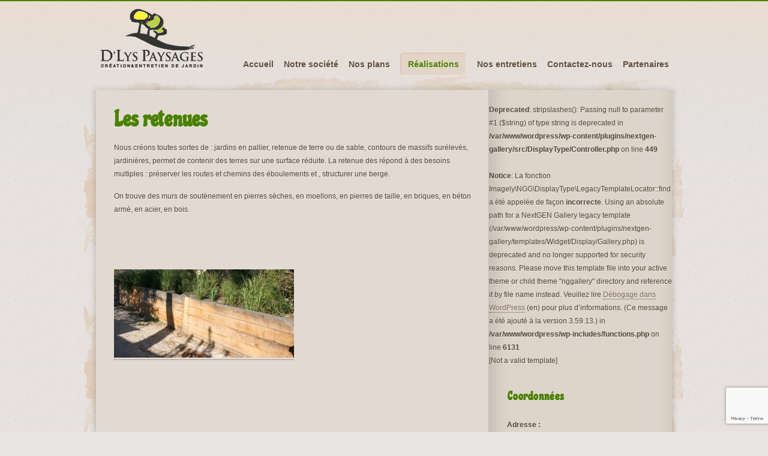

--- FILE ---
content_type: text/html; charset=UTF-8
request_url: http://www.paysagiste-andernos.com/?page_id=687
body_size: 12432
content:
<!DOCTYPE html>
<!--[if IE 6]>
<html id="ie6" dir="ltr" lang="fr-FR">
<![endif]-->
<!--[if IE 7]>
<html id="ie7" dir="ltr" lang="fr-FR">
<![endif]-->
<!--[if IE 8]>
<html id="ie8" dir="ltr" lang="fr-FR">
<![endif]-->
<!--[if !(IE 6) | !(IE 7) | !(IE 8)  ]><!-->
<html dir="ltr" lang="fr-FR">
<!--<![endif]-->
<head>
<!-- Meta Tags -->
<meta http-equiv="Content-Type" content="text/html; charset=UTF-8" />
        <meta name="viewport" content="width=device-width, initial-scale=1.0, maximum-scale=1.0, user-scalable=no" /><title>Les retenues | D'Lys Paysages - Paysagiste Andernos Nord bassin Cap Ferret - Aménagements extérieurs / Terrasse bois / Entretien et Création jardinD&#039;Lys Paysages &#8211; Paysagiste Andernos Nord bassin Cap Ferret &#8211; Aménagements extérieurs / Terrasse bois / Entretien et Création jardin</title>

<link rel="pingback" href="http://www.paysagiste-andernos.com/xmlrpc.php" />
<link rel="stylesheet" type="text/css" media="all" href="/wp-content/themes/organicweb/js/jquery-ui-1.8.20.custom.css" />
<link rel="stylesheet" type="text/css" media="all" href="/wp-content/themes/organicweb/colorbox.css" />
<link rel="stylesheet" type="text/css" media="all" href="/wp-content/themes/organicweb/js/flexslider.css" />
<link rel="stylesheet" type="text/css" media="all" href="/wp-content/themes/organicweb/js/superfish.css" />

<link rel="stylesheet" type="text/css" media="all" href="/wp-content/themes/organicweb/style.css" />
<link href='http://fonts.googleapis.com/css?family=Condiment|Chicle|Questrial|Marko+One|Dynalight|Berkshire+Swash|Shadows+Into+Light|Boogaloo|Ruge+Boogie|Fredericka+the+Great|Alex+Brush|Mr+Dafoe|Waiting+for+the+Sunrise|Allura|Amatic+SC|Engagement|Aguafina+Script|Qwigley|Mrs+Sheppards|Merienda+One|Cookie|Monoton|Cedarville+Cursive|Loved+by+the+King|Calligraffitti|Pompiere|Give+You+Glory|Miss+Fajardose|Rancho|Lobster|Pinyon+Script|Indie+Flower|Zeyada|Cabin+Sketch|Tienne|Trade+Winds|Bad+Script|Sonsie+One' rel='stylesheet' type='text/css'>
<link rel="shortcut icon" type="image/x-icon" href="/wp-content/uploads/2024/09/logo_only.png"><link rel="stylesheet" type="text/css" media="all" href="/wp-content/themes/organicweb/styles/default.css" />

<!--[if lt IE 9]>
<script src="/wp-content/themes/organicweb/js/html5.js" type="text/javascript"></script>
<![endif]-->

		<!-- All in One SEO 4.9.3 - aioseo.com -->
	<meta name="robots" content="max-image-preview:large" />
	<link rel="canonical" href="https://www.paysagiste-andernos.com/?page_id=687" />
	<meta name="generator" content="All in One SEO (AIOSEO) 4.9.3" />
		<script type="application/ld+json" class="aioseo-schema">
			{"@context":"https:\/\/schema.org","@graph":[{"@type":"BreadcrumbList","@id":"https:\/\/www.paysagiste-andernos.com\/?page_id=687#breadcrumblist","itemListElement":[{"@type":"ListItem","@id":"https:\/\/www.paysagiste-andernos.com#listItem","position":1,"name":"Accueil","item":"https:\/\/www.paysagiste-andernos.com","nextItem":{"@type":"ListItem","@id":"https:\/\/www.paysagiste-andernos.com\/?page_id=687#listItem","name":"Les retenues"}},{"@type":"ListItem","@id":"https:\/\/www.paysagiste-andernos.com\/?page_id=687#listItem","position":2,"name":"Les retenues","previousItem":{"@type":"ListItem","@id":"https:\/\/www.paysagiste-andernos.com#listItem","name":"Accueil"}}]},{"@type":"Organization","@id":"https:\/\/www.paysagiste-andernos.com\/#organization","name":"D'Lys Paysages - Paysagiste Andernos Nord bassin Cap Ferret - Am\u00e9nagements ext\u00e9rieurs \/ Terrasse bois \/ Entretien et Cr\u00e9ation jardin","description":"Entretiens et Am\u00e9nagements Paysagers","url":"https:\/\/www.paysagiste-andernos.com\/","logo":{"@type":"ImageObject","url":"http:\/\/www.paysagiste-andernos.com\/wp-content\/uploads\/2018\/06\/cropped-logo-2.png","@id":"https:\/\/www.paysagiste-andernos.com\/?page_id=687\/#organizationLogo"},"image":{"@id":"https:\/\/www.paysagiste-andernos.com\/?page_id=687\/#organizationLogo"}},{"@type":"WebPage","@id":"https:\/\/www.paysagiste-andernos.com\/?page_id=687#webpage","url":"https:\/\/www.paysagiste-andernos.com\/?page_id=687","name":"Les retenues | D'Lys Paysages - Paysagiste Andernos Nord bassin Cap Ferret - Am\u00e9nagements ext\u00e9rieurs \/ Terrasse bois \/ Entretien et Cr\u00e9ation jardin","inLanguage":"fr-FR","isPartOf":{"@id":"https:\/\/www.paysagiste-andernos.com\/#website"},"breadcrumb":{"@id":"https:\/\/www.paysagiste-andernos.com\/?page_id=687#breadcrumblist"},"datePublished":"2018-07-03T14:26:00+02:00","dateModified":"2018-07-04T10:59:32+02:00"},{"@type":"WebSite","@id":"https:\/\/www.paysagiste-andernos.com\/#website","url":"https:\/\/www.paysagiste-andernos.com\/","name":"D'Lys Paysages - Paysagiste Andernos Nord bassin Cap Ferret - Am\u00e9nagements ext\u00e9rieurs \/ Terrasse bois \/ Entretien et Cr\u00e9ation jardin","description":"Entretiens et Am\u00e9nagements Paysagers","inLanguage":"fr-FR","publisher":{"@id":"https:\/\/www.paysagiste-andernos.com\/#organization"}}]}
		</script>
		<!-- All in One SEO -->

<link rel="alternate" type="application/rss+xml" title="D&#039;Lys Paysages - Paysagiste Andernos Nord bassin Cap Ferret - Aménagements extérieurs / Terrasse bois / Entretien et Création jardin &raquo; Flux" href="https://www.paysagiste-andernos.com/?feed=rss2" />
<link rel="alternate" type="application/rss+xml" title="D&#039;Lys Paysages - Paysagiste Andernos Nord bassin Cap Ferret - Aménagements extérieurs / Terrasse bois / Entretien et Création jardin &raquo; Flux des commentaires" href="https://www.paysagiste-andernos.com/?feed=comments-rss2" />
<link rel="alternate" title="oEmbed (JSON)" type="application/json+oembed" href="https://www.paysagiste-andernos.com/index.php?rest_route=%2Foembed%2F1.0%2Fembed&#038;url=https%3A%2F%2Fwww.paysagiste-andernos.com%2F%3Fpage_id%3D687" />
<link rel="alternate" title="oEmbed (XML)" type="text/xml+oembed" href="https://www.paysagiste-andernos.com/index.php?rest_route=%2Foembed%2F1.0%2Fembed&#038;url=https%3A%2F%2Fwww.paysagiste-andernos.com%2F%3Fpage_id%3D687&#038;format=xml" />
<style id='wp-img-auto-sizes-contain-inline-css' type='text/css'>
img:is([sizes=auto i],[sizes^="auto," i]){contain-intrinsic-size:3000px 1500px}
/*# sourceURL=wp-img-auto-sizes-contain-inline-css */
</style>
<link rel='stylesheet' id='mobilecss-css' href='/wp-content/themes/organicweb/mobile.css?ver=6.9' type='text/css' media='all' />
<style id='wp-emoji-styles-inline-css' type='text/css'>

	img.wp-smiley, img.emoji {
		display: inline !important;
		border: none !important;
		box-shadow: none !important;
		height: 1em !important;
		width: 1em !important;
		margin: 0 0.07em !important;
		vertical-align: -0.1em !important;
		background: none !important;
		padding: 0 !important;
	}
/*# sourceURL=wp-emoji-styles-inline-css */
</style>
<style id='wp-block-library-inline-css' type='text/css'>
:root{--wp-block-synced-color:#7a00df;--wp-block-synced-color--rgb:122,0,223;--wp-bound-block-color:var(--wp-block-synced-color);--wp-editor-canvas-background:#ddd;--wp-admin-theme-color:#007cba;--wp-admin-theme-color--rgb:0,124,186;--wp-admin-theme-color-darker-10:#006ba1;--wp-admin-theme-color-darker-10--rgb:0,107,160.5;--wp-admin-theme-color-darker-20:#005a87;--wp-admin-theme-color-darker-20--rgb:0,90,135;--wp-admin-border-width-focus:2px}@media (min-resolution:192dpi){:root{--wp-admin-border-width-focus:1.5px}}.wp-element-button{cursor:pointer}:root .has-very-light-gray-background-color{background-color:#eee}:root .has-very-dark-gray-background-color{background-color:#313131}:root .has-very-light-gray-color{color:#eee}:root .has-very-dark-gray-color{color:#313131}:root .has-vivid-green-cyan-to-vivid-cyan-blue-gradient-background{background:linear-gradient(135deg,#00d084,#0693e3)}:root .has-purple-crush-gradient-background{background:linear-gradient(135deg,#34e2e4,#4721fb 50%,#ab1dfe)}:root .has-hazy-dawn-gradient-background{background:linear-gradient(135deg,#faaca8,#dad0ec)}:root .has-subdued-olive-gradient-background{background:linear-gradient(135deg,#fafae1,#67a671)}:root .has-atomic-cream-gradient-background{background:linear-gradient(135deg,#fdd79a,#004a59)}:root .has-nightshade-gradient-background{background:linear-gradient(135deg,#330968,#31cdcf)}:root .has-midnight-gradient-background{background:linear-gradient(135deg,#020381,#2874fc)}:root{--wp--preset--font-size--normal:16px;--wp--preset--font-size--huge:42px}.has-regular-font-size{font-size:1em}.has-larger-font-size{font-size:2.625em}.has-normal-font-size{font-size:var(--wp--preset--font-size--normal)}.has-huge-font-size{font-size:var(--wp--preset--font-size--huge)}.has-text-align-center{text-align:center}.has-text-align-left{text-align:left}.has-text-align-right{text-align:right}.has-fit-text{white-space:nowrap!important}#end-resizable-editor-section{display:none}.aligncenter{clear:both}.items-justified-left{justify-content:flex-start}.items-justified-center{justify-content:center}.items-justified-right{justify-content:flex-end}.items-justified-space-between{justify-content:space-between}.screen-reader-text{border:0;clip-path:inset(50%);height:1px;margin:-1px;overflow:hidden;padding:0;position:absolute;width:1px;word-wrap:normal!important}.screen-reader-text:focus{background-color:#ddd;clip-path:none;color:#444;display:block;font-size:1em;height:auto;left:5px;line-height:normal;padding:15px 23px 14px;text-decoration:none;top:5px;width:auto;z-index:100000}html :where(.has-border-color){border-style:solid}html :where([style*=border-top-color]){border-top-style:solid}html :where([style*=border-right-color]){border-right-style:solid}html :where([style*=border-bottom-color]){border-bottom-style:solid}html :where([style*=border-left-color]){border-left-style:solid}html :where([style*=border-width]){border-style:solid}html :where([style*=border-top-width]){border-top-style:solid}html :where([style*=border-right-width]){border-right-style:solid}html :where([style*=border-bottom-width]){border-bottom-style:solid}html :where([style*=border-left-width]){border-left-style:solid}html :where(img[class*=wp-image-]){height:auto;max-width:100%}:where(figure){margin:0 0 1em}html :where(.is-position-sticky){--wp-admin--admin-bar--position-offset:var(--wp-admin--admin-bar--height,0px)}@media screen and (max-width:600px){html :where(.is-position-sticky){--wp-admin--admin-bar--position-offset:0px}}

/*# sourceURL=wp-block-library-inline-css */
</style><style id='global-styles-inline-css' type='text/css'>
:root{--wp--preset--aspect-ratio--square: 1;--wp--preset--aspect-ratio--4-3: 4/3;--wp--preset--aspect-ratio--3-4: 3/4;--wp--preset--aspect-ratio--3-2: 3/2;--wp--preset--aspect-ratio--2-3: 2/3;--wp--preset--aspect-ratio--16-9: 16/9;--wp--preset--aspect-ratio--9-16: 9/16;--wp--preset--color--black: #000000;--wp--preset--color--cyan-bluish-gray: #abb8c3;--wp--preset--color--white: #ffffff;--wp--preset--color--pale-pink: #f78da7;--wp--preset--color--vivid-red: #cf2e2e;--wp--preset--color--luminous-vivid-orange: #ff6900;--wp--preset--color--luminous-vivid-amber: #fcb900;--wp--preset--color--light-green-cyan: #7bdcb5;--wp--preset--color--vivid-green-cyan: #00d084;--wp--preset--color--pale-cyan-blue: #8ed1fc;--wp--preset--color--vivid-cyan-blue: #0693e3;--wp--preset--color--vivid-purple: #9b51e0;--wp--preset--gradient--vivid-cyan-blue-to-vivid-purple: linear-gradient(135deg,rgb(6,147,227) 0%,rgb(155,81,224) 100%);--wp--preset--gradient--light-green-cyan-to-vivid-green-cyan: linear-gradient(135deg,rgb(122,220,180) 0%,rgb(0,208,130) 100%);--wp--preset--gradient--luminous-vivid-amber-to-luminous-vivid-orange: linear-gradient(135deg,rgb(252,185,0) 0%,rgb(255,105,0) 100%);--wp--preset--gradient--luminous-vivid-orange-to-vivid-red: linear-gradient(135deg,rgb(255,105,0) 0%,rgb(207,46,46) 100%);--wp--preset--gradient--very-light-gray-to-cyan-bluish-gray: linear-gradient(135deg,rgb(238,238,238) 0%,rgb(169,184,195) 100%);--wp--preset--gradient--cool-to-warm-spectrum: linear-gradient(135deg,rgb(74,234,220) 0%,rgb(151,120,209) 20%,rgb(207,42,186) 40%,rgb(238,44,130) 60%,rgb(251,105,98) 80%,rgb(254,248,76) 100%);--wp--preset--gradient--blush-light-purple: linear-gradient(135deg,rgb(255,206,236) 0%,rgb(152,150,240) 100%);--wp--preset--gradient--blush-bordeaux: linear-gradient(135deg,rgb(254,205,165) 0%,rgb(254,45,45) 50%,rgb(107,0,62) 100%);--wp--preset--gradient--luminous-dusk: linear-gradient(135deg,rgb(255,203,112) 0%,rgb(199,81,192) 50%,rgb(65,88,208) 100%);--wp--preset--gradient--pale-ocean: linear-gradient(135deg,rgb(255,245,203) 0%,rgb(182,227,212) 50%,rgb(51,167,181) 100%);--wp--preset--gradient--electric-grass: linear-gradient(135deg,rgb(202,248,128) 0%,rgb(113,206,126) 100%);--wp--preset--gradient--midnight: linear-gradient(135deg,rgb(2,3,129) 0%,rgb(40,116,252) 100%);--wp--preset--font-size--small: 13px;--wp--preset--font-size--medium: 20px;--wp--preset--font-size--large: 36px;--wp--preset--font-size--x-large: 42px;--wp--preset--spacing--20: 0.44rem;--wp--preset--spacing--30: 0.67rem;--wp--preset--spacing--40: 1rem;--wp--preset--spacing--50: 1.5rem;--wp--preset--spacing--60: 2.25rem;--wp--preset--spacing--70: 3.38rem;--wp--preset--spacing--80: 5.06rem;--wp--preset--shadow--natural: 6px 6px 9px rgba(0, 0, 0, 0.2);--wp--preset--shadow--deep: 12px 12px 50px rgba(0, 0, 0, 0.4);--wp--preset--shadow--sharp: 6px 6px 0px rgba(0, 0, 0, 0.2);--wp--preset--shadow--outlined: 6px 6px 0px -3px rgb(255, 255, 255), 6px 6px rgb(0, 0, 0);--wp--preset--shadow--crisp: 6px 6px 0px rgb(0, 0, 0);}:where(.is-layout-flex){gap: 0.5em;}:where(.is-layout-grid){gap: 0.5em;}body .is-layout-flex{display: flex;}.is-layout-flex{flex-wrap: wrap;align-items: center;}.is-layout-flex > :is(*, div){margin: 0;}body .is-layout-grid{display: grid;}.is-layout-grid > :is(*, div){margin: 0;}:where(.wp-block-columns.is-layout-flex){gap: 2em;}:where(.wp-block-columns.is-layout-grid){gap: 2em;}:where(.wp-block-post-template.is-layout-flex){gap: 1.25em;}:where(.wp-block-post-template.is-layout-grid){gap: 1.25em;}.has-black-color{color: var(--wp--preset--color--black) !important;}.has-cyan-bluish-gray-color{color: var(--wp--preset--color--cyan-bluish-gray) !important;}.has-white-color{color: var(--wp--preset--color--white) !important;}.has-pale-pink-color{color: var(--wp--preset--color--pale-pink) !important;}.has-vivid-red-color{color: var(--wp--preset--color--vivid-red) !important;}.has-luminous-vivid-orange-color{color: var(--wp--preset--color--luminous-vivid-orange) !important;}.has-luminous-vivid-amber-color{color: var(--wp--preset--color--luminous-vivid-amber) !important;}.has-light-green-cyan-color{color: var(--wp--preset--color--light-green-cyan) !important;}.has-vivid-green-cyan-color{color: var(--wp--preset--color--vivid-green-cyan) !important;}.has-pale-cyan-blue-color{color: var(--wp--preset--color--pale-cyan-blue) !important;}.has-vivid-cyan-blue-color{color: var(--wp--preset--color--vivid-cyan-blue) !important;}.has-vivid-purple-color{color: var(--wp--preset--color--vivid-purple) !important;}.has-black-background-color{background-color: var(--wp--preset--color--black) !important;}.has-cyan-bluish-gray-background-color{background-color: var(--wp--preset--color--cyan-bluish-gray) !important;}.has-white-background-color{background-color: var(--wp--preset--color--white) !important;}.has-pale-pink-background-color{background-color: var(--wp--preset--color--pale-pink) !important;}.has-vivid-red-background-color{background-color: var(--wp--preset--color--vivid-red) !important;}.has-luminous-vivid-orange-background-color{background-color: var(--wp--preset--color--luminous-vivid-orange) !important;}.has-luminous-vivid-amber-background-color{background-color: var(--wp--preset--color--luminous-vivid-amber) !important;}.has-light-green-cyan-background-color{background-color: var(--wp--preset--color--light-green-cyan) !important;}.has-vivid-green-cyan-background-color{background-color: var(--wp--preset--color--vivid-green-cyan) !important;}.has-pale-cyan-blue-background-color{background-color: var(--wp--preset--color--pale-cyan-blue) !important;}.has-vivid-cyan-blue-background-color{background-color: var(--wp--preset--color--vivid-cyan-blue) !important;}.has-vivid-purple-background-color{background-color: var(--wp--preset--color--vivid-purple) !important;}.has-black-border-color{border-color: var(--wp--preset--color--black) !important;}.has-cyan-bluish-gray-border-color{border-color: var(--wp--preset--color--cyan-bluish-gray) !important;}.has-white-border-color{border-color: var(--wp--preset--color--white) !important;}.has-pale-pink-border-color{border-color: var(--wp--preset--color--pale-pink) !important;}.has-vivid-red-border-color{border-color: var(--wp--preset--color--vivid-red) !important;}.has-luminous-vivid-orange-border-color{border-color: var(--wp--preset--color--luminous-vivid-orange) !important;}.has-luminous-vivid-amber-border-color{border-color: var(--wp--preset--color--luminous-vivid-amber) !important;}.has-light-green-cyan-border-color{border-color: var(--wp--preset--color--light-green-cyan) !important;}.has-vivid-green-cyan-border-color{border-color: var(--wp--preset--color--vivid-green-cyan) !important;}.has-pale-cyan-blue-border-color{border-color: var(--wp--preset--color--pale-cyan-blue) !important;}.has-vivid-cyan-blue-border-color{border-color: var(--wp--preset--color--vivid-cyan-blue) !important;}.has-vivid-purple-border-color{border-color: var(--wp--preset--color--vivid-purple) !important;}.has-vivid-cyan-blue-to-vivid-purple-gradient-background{background: var(--wp--preset--gradient--vivid-cyan-blue-to-vivid-purple) !important;}.has-light-green-cyan-to-vivid-green-cyan-gradient-background{background: var(--wp--preset--gradient--light-green-cyan-to-vivid-green-cyan) !important;}.has-luminous-vivid-amber-to-luminous-vivid-orange-gradient-background{background: var(--wp--preset--gradient--luminous-vivid-amber-to-luminous-vivid-orange) !important;}.has-luminous-vivid-orange-to-vivid-red-gradient-background{background: var(--wp--preset--gradient--luminous-vivid-orange-to-vivid-red) !important;}.has-very-light-gray-to-cyan-bluish-gray-gradient-background{background: var(--wp--preset--gradient--very-light-gray-to-cyan-bluish-gray) !important;}.has-cool-to-warm-spectrum-gradient-background{background: var(--wp--preset--gradient--cool-to-warm-spectrum) !important;}.has-blush-light-purple-gradient-background{background: var(--wp--preset--gradient--blush-light-purple) !important;}.has-blush-bordeaux-gradient-background{background: var(--wp--preset--gradient--blush-bordeaux) !important;}.has-luminous-dusk-gradient-background{background: var(--wp--preset--gradient--luminous-dusk) !important;}.has-pale-ocean-gradient-background{background: var(--wp--preset--gradient--pale-ocean) !important;}.has-electric-grass-gradient-background{background: var(--wp--preset--gradient--electric-grass) !important;}.has-midnight-gradient-background{background: var(--wp--preset--gradient--midnight) !important;}.has-small-font-size{font-size: var(--wp--preset--font-size--small) !important;}.has-medium-font-size{font-size: var(--wp--preset--font-size--medium) !important;}.has-large-font-size{font-size: var(--wp--preset--font-size--large) !important;}.has-x-large-font-size{font-size: var(--wp--preset--font-size--x-large) !important;}
/*# sourceURL=global-styles-inline-css */
</style>

<style id='classic-theme-styles-inline-css' type='text/css'>
/*! This file is auto-generated */
.wp-block-button__link{color:#fff;background-color:#32373c;border-radius:9999px;box-shadow:none;text-decoration:none;padding:calc(.667em + 2px) calc(1.333em + 2px);font-size:1.125em}.wp-block-file__button{background:#32373c;color:#fff;text-decoration:none}
/*# sourceURL=/wp-includes/css/classic-themes.min.css */
</style>
<link rel='stylesheet' id='contact-form-7-css' href='/wp-content/plugins/contact-form-7/includes/css/styles.css?ver=6.1.4' type='text/css' media='all' />
<link rel='stylesheet' id='ngg_trigger_buttons-css' href='/wp-content/plugins/nextgen-gallery/static/GalleryDisplay/trigger_buttons.css?ver=4.0.3' type='text/css' media='all' />
<link rel='stylesheet' id='fancybox-0-css' href='/wp-content/plugins/nextgen-gallery/static/Lightbox/fancybox/jquery.fancybox-1.3.4.css?ver=4.0.3' type='text/css' media='all' />
<link rel='stylesheet' id='fontawesome_v4_shim_style-css' href='/wp-content/plugins/nextgen-gallery/static/FontAwesome/css/v4-shims.min.css?ver=6.9' type='text/css' media='all' />
<link rel='stylesheet' id='fontawesome-css' href='/wp-content/plugins/nextgen-gallery/static/FontAwesome/css/all.min.css?ver=6.9' type='text/css' media='all' />
<link rel='stylesheet' id='nextgen_pagination_style-css' href='/wp-content/plugins/nextgen-gallery/static/GalleryDisplay/pagination_style.css?ver=4.0.3' type='text/css' media='all' />
<link rel='stylesheet' id='nextgen_basic_thumbnails_style-css' href='/wp-content/plugins/nextgen-gallery/static/Thumbnails/nextgen_basic_thumbnails.css?ver=4.0.3' type='text/css' media='all' />
<link rel='stylesheet' id='nextgen_widgets_style-css' href='/wp-content/plugins/nextgen-gallery/static/Widget/display.css?ver=4.0.3' type='text/css' media='all' />
<!--n2css--><!--n2js--><script type="text/javascript" src="http://www.paysagiste-andernos.com/wp-includes/js/jquery/jquery.min.js?ver=3.7.1" id="jquery-core-js"></script>
<script type="text/javascript" src="http://www.paysagiste-andernos.com/wp-includes/js/jquery/jquery-migrate.min.js?ver=3.4.1" id="jquery-migrate-js"></script>
<script type="text/javascript" src="/wp-content/themes/organicweb/js/jquery-ui-1.9.2.custom.min.js?ver=6.9" id="jquery-ui-custom-js"></script>
<script type="text/javascript" src="/wp-content/themes/organicweb/js/tinynav.js?ver=6.9" id="tinynav-js"></script>
<script type="text/javascript" src="/wp-content/themes/organicweb/tinymce/js/jquery.appendo.js?ver=6.9" id="appendo-js"></script>
<script type="text/javascript" src="/wp-content/themes/organicweb/js/jquery.colorbox-min.js?ver=6.9" id="colorbox-js"></script>
<script type="text/javascript" src="/wp-content/themes/organicweb/js/jquery.flexslider.js?ver=6.9" id="slides-js"></script>
<script type="text/javascript" src="/wp-content/themes/organicweb/js/supersubs.js?ver=6.9" id="supersubs-js"></script>
<script type="text/javascript" src="/wp-content/themes/organicweb/js/superfish.js?ver=6.9" id="superfish-js"></script>
<script type="text/javascript" src="/wp-content/themes/organicweb/js/twitter.js?ver=6.9" id="wdgt-twitter-js"></script>
<script type="text/javascript" src="/wp-content/themes/organicweb/js/frontend_inline.js?ver=6.9" id="fe-inline-js"></script>
<script type="text/javascript" id="photocrati_ajax-js-extra">
/* <![CDATA[ */
var photocrati_ajax = {"url":"http://www.paysagiste-andernos.com/index.php?photocrati_ajax=1","rest_url":"https://www.paysagiste-andernos.com/index.php?rest_route=/","wp_home_url":"https://www.paysagiste-andernos.com/index.php","wp_site_url":"http://www.paysagiste-andernos.com/index.php","wp_root_url":"https://www.paysagiste-andernos.com/index.php","wp_plugins_url":"/wp-content/plugins","wp_content_url":"/wp-content","wp_includes_url":"http://www.paysagiste-andernos.com/wp-includes/","ngg_param_slug":"nggallery","rest_nonce":"d2868e9c0e"};
//# sourceURL=photocrati_ajax-js-extra
/* ]]> */
</script>
<script type="text/javascript" src="/wp-content/plugins/nextgen-gallery/static/Legacy/ajax.min.js?ver=4.0.3" id="photocrati_ajax-js"></script>
<script type="text/javascript" src="/wp-content/plugins/nextgen-gallery/static/FontAwesome/js/v4-shims.min.js?ver=5.3.1" id="fontawesome_v4_shim-js"></script>
<script type="text/javascript" defer crossorigin="anonymous" data-auto-replace-svg="false" data-keep-original-source="false" data-search-pseudo-elements src="/wp-content/plugins/nextgen-gallery/static/FontAwesome/js/all.min.js?ver=5.3.1" id="fontawesome-js"></script>
<script type="text/javascript" src="/wp-content/plugins/nextgen-gallery/static/Thumbnails/nextgen_basic_thumbnails.js?ver=4.0.3" id="nextgen_basic_thumbnails_script-js"></script>
<link rel="https://api.w.org/" href="https://www.paysagiste-andernos.com/index.php?rest_route=/" /><link rel="alternate" title="JSON" type="application/json" href="https://www.paysagiste-andernos.com/index.php?rest_route=/wp/v2/pages/687" /><link rel="EditURI" type="application/rsd+xml" title="RSD" href="https://www.paysagiste-andernos.com/xmlrpc.php?rsd" />
<meta name="generator" content="WordPress 6.9" />
<link rel='shortlink' href='https://www.paysagiste-andernos.com/?p=687' />
<link rel="icon" href="/wp-content/uploads/2018/07/cropped-logo_only-1-1-32x32.png" sizes="32x32" />
<link rel="icon" href="/wp-content/uploads/2018/07/cropped-logo_only-1-1-192x192.png" sizes="192x192" />
<link rel="apple-touch-icon" href="/wp-content/uploads/2018/07/cropped-logo_only-1-1-180x180.png" />
<meta name="msapplication-TileImage" content="/wp-content/uploads/2018/07/cropped-logo_only-1-1-270x270.png" />
		<style type="text/css" id="wp-custom-css">
			#main {
	margin: 2px 0 0 !important;
}

.ci-header {
	height:15px !important;
}		</style>
		<style>
	
				input:focus,
				textarea:focus {
					border: 1px solid #4b8000 !important;
				}
				.flickr_badge_image a:hover img {
					border: 3px solid #4b8000 !important;
				}
				body {
					border-top: 2px solid #4b8000 !important;
				}
				a:hover,
				h3.ci-pageheader,
				.widget-title,
				.ci-subnavi li a:hover,
				.ci-subnavi li.current_page_item a,
				.current-menu-item a,
				.current-menu-ancestor a,
				li.ui-state-active a,
				.ci-navigation a:hover,
				.ci-primary-navigation-container .current-menu-item .sub-menu a:hover,
				#ci-mainmenu .sub-menu .menu-item a:hover,
				.ui-state-default a:hover,
				.widget_nav_menu li a:hover,
				.widget_nav_menu li.current_page_item a,
				#ci-portfolio #filter li a:hover,
        #ci-portfolio #filter li a.ci-active-cat,
        #ci-portfolio h3.ci-pageheader {
					color: #4b8000 !important;
				}
				#commentform p.form-submit input,
				.ci-sumbitbutton,
				.widget_ci_donation_widget a.ci-donation-btn {
					background: #4b8000 !important;
				}
		</style>

</head>

<body class="wp-singular page-template-default page page-id-687 wp-theme-organicweb chrome">

	<span id="ci-generalfont" class="ci-generalfont-chicle">
	<span id="ci-navistyle" class="ci-sidebaranddropdown-enabled">
	
	<!-- Facebook integration - START -->
	<div id="fb-root"></div>
	<script>(function(d, s, id) {
	  var js, fjs = d.getElementsByTagName(s)[0];
	  if (d.getElementById(id)) return;
	  js = d.createElement(s); js.id = id;
	  js.src = "//connect.facebook.net/en_US/all.js#xfbml=1";
	  fjs.parentNode.insertBefore(js, fjs);
	}(document, 'script', 'facebook-jssdk'));</script>
	<!-- Facebook integration - END -->

	<!-- Slidebox -->
		<div class="ci-content-environment">
		<div id="page" class="hfeed">
			<div class="ci-header" id="branding" role="banner">
				<span class="ci-hgroup">
					<a href="https://www.paysagiste-andernos.com/" class="ci-sitelogo" rel="home"><img src="/wp-content/uploads/2018/06/logo-2.png" alt="D&#039;Lys Paysages &#8211; Paysagiste Andernos Nord bassin Cap Ferret &#8211; Aménagements extérieurs / Terrasse bois / Entretien et Création jardin"/></a>				</span>


								<div class="skip-link"><a class="assistive-text" href="#content" title="Skip to primary content">Skip to primary content</a></div>
				<div id="access" class="ci-primary-navigation-container" role="navigation">
					<div class="menu-main-container"><ul id="ci-mainmenu" class="ci-navigation"><li id="menu-item-292" class="menu-item menu-item-type-post_type menu-item-object-page menu-item-home menu-item-292"><a href="https://www.paysagiste-andernos.com/">Accueil</a></li>
<li id="menu-item-233" class="menu-item menu-item-type-post_type menu-item-object-page menu-item-233"><a href="https://www.paysagiste-andernos.com/?page_id=220">Notre société</a></li>
<li id="menu-item-412" class="menu-item menu-item-type-post_type menu-item-object-page menu-item-412"><a href="https://www.paysagiste-andernos.com/?page_id=409">Nos plans</a></li>
<li id="menu-item-234" class="menu-item menu-item-type-post_type menu-item-object-page current-menu-ancestor current-menu-parent current_page_parent current_page_ancestor menu-item-has-children menu-item-234"><a href="https://www.paysagiste-andernos.com/?page_id=221">Réalisations</a>
<ul class="sub-menu">
	<li id="menu-item-684" class="menu-item menu-item-type-post_type menu-item-object-page menu-item-684"><a href="https://www.paysagiste-andernos.com/?page_id=653">Les terrasses bois</a></li>
	<li id="menu-item-689" class="menu-item menu-item-type-post_type menu-item-object-page current-menu-item page_item page-item-687 current_page_item menu-item-689"><a href="https://www.paysagiste-andernos.com/?page_id=687" aria-current="page">Les retenues</a></li>
	<li id="menu-item-723" class="menu-item menu-item-type-post_type menu-item-object-page menu-item-723"><a href="https://www.paysagiste-andernos.com/?page_id=692">Les Gazons</a></li>
	<li id="menu-item-759" class="menu-item menu-item-type-post_type menu-item-object-page menu-item-759"><a href="https://www.paysagiste-andernos.com/?page_id=727">Les Allées</a></li>
	<li id="menu-item-761" class="menu-item menu-item-type-post_type menu-item-object-page menu-item-761"><a href="https://www.paysagiste-andernos.com/?page_id=760">Les clôtures</a></li>
	<li id="menu-item-765" class="menu-item menu-item-type-post_type menu-item-object-page menu-item-765"><a href="https://www.paysagiste-andernos.com/?page_id=763">Jardins zen</a></li>
	<li id="menu-item-782" class="menu-item menu-item-type-post_type menu-item-object-page menu-item-782"><a href="https://www.paysagiste-andernos.com/?page_id=777">Dallages</a></li>
	<li id="menu-item-785" class="menu-item menu-item-type-post_type menu-item-object-page menu-item-785"><a href="https://www.paysagiste-andernos.com/?page_id=784">Drainage</a></li>
</ul>
</li>
<li id="menu-item-235" class="menu-item menu-item-type-post_type menu-item-object-page menu-item-235"><a href="https://www.paysagiste-andernos.com/?page_id=222">Nos entretiens</a></li>
<li id="menu-item-236" class="menu-item menu-item-type-post_type menu-item-object-page menu-item-236"><a href="https://www.paysagiste-andernos.com/?page_id=223">Contactez-nous</a></li>
<li id="menu-item-237" class="menu-item menu-item-type-post_type menu-item-object-page menu-item-237"><a href="https://www.paysagiste-andernos.com/?page_id=224">Partenaires</a></li>
</ul></div>				</div>

				<div class="ci-clear"></div>
			</div>

			<div id="main">
				<div class="ci-content-head"></div>
				<div class="ci-content-body">
		<div class="ci-content-sidebar-right">
			<div class="ci-content-positioner">
				<div id="primary">
					<div id="content" class="ci-regular-page" role="main">

													<div class="ci-entry">
								<div class="ci-posttext-container">
									<h3 class="ci-pageheader ci-cufon">Les retenues</h3>
			            <div class="ci-post-text">
			              <p>Nous créons toutes sortes de : jardins en pallier, retenue de terre ou de sable, contours de massifs surélevés, jardinières, permet de contenir des terres sur une surface réduite. La retenue des répond à des besoins multiples&nbsp;: préserver les routes et chemins des éboulements et , structurer une berge.</p>
<p>On trouve des murs de soutènement en pierres sèches, en moellons, en pierres de taille, en briques, en béton armé, en acier, en bois.</p>
<p>&nbsp;</p>
<p>&nbsp;</p>
<p style="text-align: justify;"><a href="/wp-content/uploads/2018/07/retenue-1.jpg"><img decoding="async" class="alignnone size-medium wp-image-205" src="/wp-content/uploads/2018/07/retenue-1-300x147.jpg" alt="retenue 1" width="300" height="147"></a></p>
<p>&nbsp;</p>
			            </div>&nbsp;
								</div>
							</div>

							
						
					</div>
				</div>
			</div>
			<div class="ci-sidebar">
				
<div id="ci-widgetarea-sidebar">
	<ul id="sidebar-widgets">
		<br />
<b>Deprecated</b>:  stripslashes(): Passing null to parameter #1 ($string) of type string is deprecated in <b>/var/www/wordpress/wp-content/plugins/nextgen-gallery/src/DisplayType/Controller.php</b> on line <b>449</b><br />
<br />
<b>Notice</b>:  La fonction Imagely\NGG\DisplayType\LegacyTemplateLocator::find a été appelée de façon <strong>incorrecte</strong>. Using an absolute path for a NextGEN Gallery legacy template (/var/www/wordpress/wp-content/plugins/nextgen-gallery/templates/Widget/Display/Gallery.php) is deprecated and no longer supported for security reasons. Please move this template file into your active theme or child theme "nggallery" directory and reference it by file name instead. Veuillez lire <a href="https://developer.wordpress.org/advanced-administration/debug/debug-wordpress/">Débogage dans WordPress</a> (en) pour plus d’informations. (Ce message a été ajouté à la version 3.59.13.) in <b>/var/www/wordpress/wp-includes/functions.php</b> on line <b>6131</b><br />
[Not a valid template]<div class="ci-content-positioner"><div id="text-7" class="widget widget_text"><h3 class="ci-cufon widget-title">Coordonnées</h3>			<div class="textwidget"><p><strong>Adresse :</strong><br />
12, Avenue Gutenberg<br />
33510 Andernos, France</p>
<p><strong>Téléphone :</strong> 06.46.61.08.24 (Xavier)</p>
<p><strong>Email :</strong> <a href="mailto:contact@dlyspaysages.fr">contact@dlyspaysages.fr</a></p>
</div>
		</div></div>	</ul>
</div>			</div>
			<div class="ci-clear"></div>
		</div>




    				<div class="ci-clear"></div>
    			</div>
    		</div>

    	<div class="ci-content-foot"></div>
        </div>
    </div>
</div>
<!--
		<div class="ci-footer-container">
			<div class="ci-footer-content-container">
				<ul id="footer-widgets">
										<div class="ci-clear"></div>
				</ul>
			</div>
		</div>
	-->

<script type="text/javascript" src="http://www.paysagiste-andernos.com/wp-includes/js/dist/hooks.min.js?ver=dd5603f07f9220ed27f1" id="wp-hooks-js"></script>
<script type="text/javascript" src="http://www.paysagiste-andernos.com/wp-includes/js/dist/i18n.min.js?ver=c26c3dc7bed366793375" id="wp-i18n-js"></script>
<script type="text/javascript" id="wp-i18n-js-after">
/* <![CDATA[ */
wp.i18n.setLocaleData( { 'text direction\u0004ltr': [ 'ltr' ] } );
//# sourceURL=wp-i18n-js-after
/* ]]> */
</script>
<script type="text/javascript" src="/wp-content/plugins/contact-form-7/includes/swv/js/index.js?ver=6.1.4" id="swv-js"></script>
<script type="text/javascript" id="contact-form-7-js-translations">
/* <![CDATA[ */
( function( domain, translations ) {
	var localeData = translations.locale_data[ domain ] || translations.locale_data.messages;
	localeData[""].domain = domain;
	wp.i18n.setLocaleData( localeData, domain );
} )( "contact-form-7", {"translation-revision-date":"2025-02-06 12:02:14+0000","generator":"GlotPress\/4.0.1","domain":"messages","locale_data":{"messages":{"":{"domain":"messages","plural-forms":"nplurals=2; plural=n > 1;","lang":"fr"},"This contact form is placed in the wrong place.":["Ce formulaire de contact est plac\u00e9 dans un mauvais endroit."],"Error:":["Erreur\u00a0:"]}},"comment":{"reference":"includes\/js\/index.js"}} );
//# sourceURL=contact-form-7-js-translations
/* ]]> */
</script>
<script type="text/javascript" id="contact-form-7-js-before">
/* <![CDATA[ */
var wpcf7 = {
    "api": {
        "root": "https:\/\/www.paysagiste-andernos.com\/index.php?rest_route=\/",
        "namespace": "contact-form-7\/v1"
    },
    "cached": 1
};
//# sourceURL=contact-form-7-js-before
/* ]]> */
</script>
<script type="text/javascript" src="/wp-content/plugins/contact-form-7/includes/js/index.js?ver=6.1.4" id="contact-form-7-js"></script>
<script type="text/javascript" id="ngg_common-js-extra">
/* <![CDATA[ */

var galleries = {};
galleries.gallery_aebf9b5f3500a245a7ebf55dfd830862 = {"__defaults_set":null,"ID":"aebf9b5f3500a245a7ebf55dfd830862","album_ids":[],"container_ids":[],"display":"","display_settings":{"display_view":"default-view.php","images_per_page":8,"number_of_columns":0,"thumbnail_width":240,"thumbnail_height":160,"show_all_in_lightbox":false,"ajax_pagination":0,"use_imagebrowser_effect":false,"template":"\/var\/www\/wordpress\/wp-content\/plugins\/nextgen-gallery\/templates\/Widget\/Display\/Gallery.php","display_no_images_error":1,"disable_pagination":true,"show_slideshow_link":false,"slideshow_link_text":"[Montrer sous forme de diaporama]","override_thumbnail_settings":0,"thumbnail_quality":"100","thumbnail_crop":1,"thumbnail_watermark":0,"ngg_triggers_display":"never","use_lightbox_effect":true,"maximum_entity_count":8,"image_type":"thumb","show_thumbnail_link":false,"image_width":100,"image_height":75,"widget_setting_title":"Quelques photos de nos chantiers","widget_setting_before_widget":"<div class=\"ci-content-positioner\"><div id=\"ngg-images-2\" class=\"widget ngg_images\"><div class=\"hslice\" id=\"ngg-webslice\">","widget_setting_before_title":"<h3 class=\"entry-title ci-cufon widget-title\">","widget_setting_after_widget":"<\/div><\/div><\/div>","widget_setting_after_title":"<\/h3>","widget_setting_width":100,"widget_setting_height":75,"widget_setting_show_setting":"thumbnail","widget_setting_widget_id":"ngg-images-2"},"display_type":"photocrati-nextgen_basic_thumbnails","effect_code":null,"entity_ids":["13","44","46","50","53","62","75","82"],"excluded_container_ids":[],"exclusions":[],"gallery_ids":[],"id":"aebf9b5f3500a245a7ebf55dfd830862","ids":null,"image_ids":null,"images_list_count":null,"inner_content":null,"is_album_gallery":null,"maximum_entity_count":500,"order_by":"sortorder","order_direction":"ASC","returns":"included","skip_excluding_globally_excluded_images":null,"slug":"widget-ngg-images-2","sortorder":[],"source":"galleries","src":"","tag_ids":[],"tagcloud":false,"transient_id":null};
galleries.gallery_aebf9b5f3500a245a7ebf55dfd830862.wordpress_page_root = "https:\/\/www.paysagiste-andernos.com\/?page_id=687";
var nextgen_lightbox_settings = {"static_path":"\/wp-content\/plugins\/nextgen-gallery\/static\/Lightbox\/{placeholder}","context":"nextgen_images"};
//# sourceURL=ngg_common-js-extra
/* ]]> */
</script>
<script type="text/javascript" src="/wp-content/plugins/nextgen-gallery/static/GalleryDisplay/common.js?ver=4.0.3" id="ngg_common-js"></script>
<script type="text/javascript" id="ngg_common-js-after">
/* <![CDATA[ */
            var nggLastTimeoutVal = 1000;

            var nggRetryFailedImage = function(img) {
                setTimeout(function(){
                    img.src = img.src;
                }, nggLastTimeoutVal);

                nggLastTimeoutVal += 500;
            }
//# sourceURL=ngg_common-js-after
/* ]]> */
</script>
<script type="text/javascript" src="/wp-content/plugins/nextgen-gallery/static/Lightbox/lightbox_context.js?ver=4.0.3" id="ngg_lightbox_context-js"></script>
<script type="text/javascript" src="/wp-content/plugins/nextgen-gallery/static/Lightbox/fancybox/jquery.easing-1.3.pack.js?ver=4.0.3" id="fancybox-0-js"></script>
<script type="text/javascript" src="/wp-content/plugins/nextgen-gallery/static/Lightbox/fancybox/jquery.fancybox-1.3.4.pack.js?ver=4.0.3" id="fancybox-1-js"></script>
<script type="text/javascript" src="/wp-content/plugins/nextgen-gallery/static/Lightbox/fancybox/nextgen_fancybox_init.js?ver=4.0.3" id="fancybox-2-js"></script>
<script type="text/javascript" src="https://www.google.com/recaptcha/api.js?render=6LdpM4QhAAAAAGZp_OspInFESTmaY4woi_LAFqPm&amp;ver=3.0" id="google-recaptcha-js"></script>
<script type="text/javascript" src="http://www.paysagiste-andernos.com/wp-includes/js/dist/vendor/wp-polyfill.min.js?ver=3.15.0" id="wp-polyfill-js"></script>
<script type="text/javascript" id="wpcf7-recaptcha-js-before">
/* <![CDATA[ */
var wpcf7_recaptcha = {
    "sitekey": "6LdpM4QhAAAAAGZp_OspInFESTmaY4woi_LAFqPm",
    "actions": {
        "homepage": "homepage",
        "contactform": "contactform"
    }
};
//# sourceURL=wpcf7-recaptcha-js-before
/* ]]> */
</script>
<script type="text/javascript" src="/wp-content/plugins/contact-form-7/modules/recaptcha/index.js?ver=6.1.4" id="wpcf7-recaptcha-js"></script>
<script id="wp-emoji-settings" type="application/json">
{"baseUrl":"https://s.w.org/images/core/emoji/17.0.2/72x72/","ext":".png","svgUrl":"https://s.w.org/images/core/emoji/17.0.2/svg/","svgExt":".svg","source":{"concatemoji":"http://www.paysagiste-andernos.com/wp-includes/js/wp-emoji-release.min.js?ver=6.9"}}
</script>
<script type="module">
/* <![CDATA[ */
/*! This file is auto-generated */
const a=JSON.parse(document.getElementById("wp-emoji-settings").textContent),o=(window._wpemojiSettings=a,"wpEmojiSettingsSupports"),s=["flag","emoji"];function i(e){try{var t={supportTests:e,timestamp:(new Date).valueOf()};sessionStorage.setItem(o,JSON.stringify(t))}catch(e){}}function c(e,t,n){e.clearRect(0,0,e.canvas.width,e.canvas.height),e.fillText(t,0,0);t=new Uint32Array(e.getImageData(0,0,e.canvas.width,e.canvas.height).data);e.clearRect(0,0,e.canvas.width,e.canvas.height),e.fillText(n,0,0);const a=new Uint32Array(e.getImageData(0,0,e.canvas.width,e.canvas.height).data);return t.every((e,t)=>e===a[t])}function p(e,t){e.clearRect(0,0,e.canvas.width,e.canvas.height),e.fillText(t,0,0);var n=e.getImageData(16,16,1,1);for(let e=0;e<n.data.length;e++)if(0!==n.data[e])return!1;return!0}function u(e,t,n,a){switch(t){case"flag":return n(e,"\ud83c\udff3\ufe0f\u200d\u26a7\ufe0f","\ud83c\udff3\ufe0f\u200b\u26a7\ufe0f")?!1:!n(e,"\ud83c\udde8\ud83c\uddf6","\ud83c\udde8\u200b\ud83c\uddf6")&&!n(e,"\ud83c\udff4\udb40\udc67\udb40\udc62\udb40\udc65\udb40\udc6e\udb40\udc67\udb40\udc7f","\ud83c\udff4\u200b\udb40\udc67\u200b\udb40\udc62\u200b\udb40\udc65\u200b\udb40\udc6e\u200b\udb40\udc67\u200b\udb40\udc7f");case"emoji":return!a(e,"\ud83e\u1fac8")}return!1}function f(e,t,n,a){let r;const o=(r="undefined"!=typeof WorkerGlobalScope&&self instanceof WorkerGlobalScope?new OffscreenCanvas(300,150):document.createElement("canvas")).getContext("2d",{willReadFrequently:!0}),s=(o.textBaseline="top",o.font="600 32px Arial",{});return e.forEach(e=>{s[e]=t(o,e,n,a)}),s}function r(e){var t=document.createElement("script");t.src=e,t.defer=!0,document.head.appendChild(t)}a.supports={everything:!0,everythingExceptFlag:!0},new Promise(t=>{let n=function(){try{var e=JSON.parse(sessionStorage.getItem(o));if("object"==typeof e&&"number"==typeof e.timestamp&&(new Date).valueOf()<e.timestamp+604800&&"object"==typeof e.supportTests)return e.supportTests}catch(e){}return null}();if(!n){if("undefined"!=typeof Worker&&"undefined"!=typeof OffscreenCanvas&&"undefined"!=typeof URL&&URL.createObjectURL&&"undefined"!=typeof Blob)try{var e="postMessage("+f.toString()+"("+[JSON.stringify(s),u.toString(),c.toString(),p.toString()].join(",")+"));",a=new Blob([e],{type:"text/javascript"});const r=new Worker(URL.createObjectURL(a),{name:"wpTestEmojiSupports"});return void(r.onmessage=e=>{i(n=e.data),r.terminate(),t(n)})}catch(e){}i(n=f(s,u,c,p))}t(n)}).then(e=>{for(const n in e)a.supports[n]=e[n],a.supports.everything=a.supports.everything&&a.supports[n],"flag"!==n&&(a.supports.everythingExceptFlag=a.supports.everythingExceptFlag&&a.supports[n]);var t;a.supports.everythingExceptFlag=a.supports.everythingExceptFlag&&!a.supports.flag,a.supports.everything||((t=a.source||{}).concatemoji?r(t.concatemoji):t.wpemoji&&t.twemoji&&(r(t.twemoji),r(t.wpemoji)))});
//# sourceURL=http://www.paysagiste-andernos.com/wp-includes/js/wp-emoji-loader.min.js
/* ]]> */
</script>






</span>
</span>
</body>
</html>

--- FILE ---
content_type: text/html; charset=utf-8
request_url: https://www.google.com/recaptcha/api2/anchor?ar=1&k=6LdpM4QhAAAAAGZp_OspInFESTmaY4woi_LAFqPm&co=aHR0cDovL3d3dy5wYXlzYWdpc3RlLWFuZGVybm9zLmNvbTo4MA..&hl=en&v=PoyoqOPhxBO7pBk68S4YbpHZ&size=invisible&anchor-ms=20000&execute-ms=30000&cb=5r73537gl8hw
body_size: 48936
content:
<!DOCTYPE HTML><html dir="ltr" lang="en"><head><meta http-equiv="Content-Type" content="text/html; charset=UTF-8">
<meta http-equiv="X-UA-Compatible" content="IE=edge">
<title>reCAPTCHA</title>
<style type="text/css">
/* cyrillic-ext */
@font-face {
  font-family: 'Roboto';
  font-style: normal;
  font-weight: 400;
  font-stretch: 100%;
  src: url(//fonts.gstatic.com/s/roboto/v48/KFO7CnqEu92Fr1ME7kSn66aGLdTylUAMa3GUBHMdazTgWw.woff2) format('woff2');
  unicode-range: U+0460-052F, U+1C80-1C8A, U+20B4, U+2DE0-2DFF, U+A640-A69F, U+FE2E-FE2F;
}
/* cyrillic */
@font-face {
  font-family: 'Roboto';
  font-style: normal;
  font-weight: 400;
  font-stretch: 100%;
  src: url(//fonts.gstatic.com/s/roboto/v48/KFO7CnqEu92Fr1ME7kSn66aGLdTylUAMa3iUBHMdazTgWw.woff2) format('woff2');
  unicode-range: U+0301, U+0400-045F, U+0490-0491, U+04B0-04B1, U+2116;
}
/* greek-ext */
@font-face {
  font-family: 'Roboto';
  font-style: normal;
  font-weight: 400;
  font-stretch: 100%;
  src: url(//fonts.gstatic.com/s/roboto/v48/KFO7CnqEu92Fr1ME7kSn66aGLdTylUAMa3CUBHMdazTgWw.woff2) format('woff2');
  unicode-range: U+1F00-1FFF;
}
/* greek */
@font-face {
  font-family: 'Roboto';
  font-style: normal;
  font-weight: 400;
  font-stretch: 100%;
  src: url(//fonts.gstatic.com/s/roboto/v48/KFO7CnqEu92Fr1ME7kSn66aGLdTylUAMa3-UBHMdazTgWw.woff2) format('woff2');
  unicode-range: U+0370-0377, U+037A-037F, U+0384-038A, U+038C, U+038E-03A1, U+03A3-03FF;
}
/* math */
@font-face {
  font-family: 'Roboto';
  font-style: normal;
  font-weight: 400;
  font-stretch: 100%;
  src: url(//fonts.gstatic.com/s/roboto/v48/KFO7CnqEu92Fr1ME7kSn66aGLdTylUAMawCUBHMdazTgWw.woff2) format('woff2');
  unicode-range: U+0302-0303, U+0305, U+0307-0308, U+0310, U+0312, U+0315, U+031A, U+0326-0327, U+032C, U+032F-0330, U+0332-0333, U+0338, U+033A, U+0346, U+034D, U+0391-03A1, U+03A3-03A9, U+03B1-03C9, U+03D1, U+03D5-03D6, U+03F0-03F1, U+03F4-03F5, U+2016-2017, U+2034-2038, U+203C, U+2040, U+2043, U+2047, U+2050, U+2057, U+205F, U+2070-2071, U+2074-208E, U+2090-209C, U+20D0-20DC, U+20E1, U+20E5-20EF, U+2100-2112, U+2114-2115, U+2117-2121, U+2123-214F, U+2190, U+2192, U+2194-21AE, U+21B0-21E5, U+21F1-21F2, U+21F4-2211, U+2213-2214, U+2216-22FF, U+2308-230B, U+2310, U+2319, U+231C-2321, U+2336-237A, U+237C, U+2395, U+239B-23B7, U+23D0, U+23DC-23E1, U+2474-2475, U+25AF, U+25B3, U+25B7, U+25BD, U+25C1, U+25CA, U+25CC, U+25FB, U+266D-266F, U+27C0-27FF, U+2900-2AFF, U+2B0E-2B11, U+2B30-2B4C, U+2BFE, U+3030, U+FF5B, U+FF5D, U+1D400-1D7FF, U+1EE00-1EEFF;
}
/* symbols */
@font-face {
  font-family: 'Roboto';
  font-style: normal;
  font-weight: 400;
  font-stretch: 100%;
  src: url(//fonts.gstatic.com/s/roboto/v48/KFO7CnqEu92Fr1ME7kSn66aGLdTylUAMaxKUBHMdazTgWw.woff2) format('woff2');
  unicode-range: U+0001-000C, U+000E-001F, U+007F-009F, U+20DD-20E0, U+20E2-20E4, U+2150-218F, U+2190, U+2192, U+2194-2199, U+21AF, U+21E6-21F0, U+21F3, U+2218-2219, U+2299, U+22C4-22C6, U+2300-243F, U+2440-244A, U+2460-24FF, U+25A0-27BF, U+2800-28FF, U+2921-2922, U+2981, U+29BF, U+29EB, U+2B00-2BFF, U+4DC0-4DFF, U+FFF9-FFFB, U+10140-1018E, U+10190-1019C, U+101A0, U+101D0-101FD, U+102E0-102FB, U+10E60-10E7E, U+1D2C0-1D2D3, U+1D2E0-1D37F, U+1F000-1F0FF, U+1F100-1F1AD, U+1F1E6-1F1FF, U+1F30D-1F30F, U+1F315, U+1F31C, U+1F31E, U+1F320-1F32C, U+1F336, U+1F378, U+1F37D, U+1F382, U+1F393-1F39F, U+1F3A7-1F3A8, U+1F3AC-1F3AF, U+1F3C2, U+1F3C4-1F3C6, U+1F3CA-1F3CE, U+1F3D4-1F3E0, U+1F3ED, U+1F3F1-1F3F3, U+1F3F5-1F3F7, U+1F408, U+1F415, U+1F41F, U+1F426, U+1F43F, U+1F441-1F442, U+1F444, U+1F446-1F449, U+1F44C-1F44E, U+1F453, U+1F46A, U+1F47D, U+1F4A3, U+1F4B0, U+1F4B3, U+1F4B9, U+1F4BB, U+1F4BF, U+1F4C8-1F4CB, U+1F4D6, U+1F4DA, U+1F4DF, U+1F4E3-1F4E6, U+1F4EA-1F4ED, U+1F4F7, U+1F4F9-1F4FB, U+1F4FD-1F4FE, U+1F503, U+1F507-1F50B, U+1F50D, U+1F512-1F513, U+1F53E-1F54A, U+1F54F-1F5FA, U+1F610, U+1F650-1F67F, U+1F687, U+1F68D, U+1F691, U+1F694, U+1F698, U+1F6AD, U+1F6B2, U+1F6B9-1F6BA, U+1F6BC, U+1F6C6-1F6CF, U+1F6D3-1F6D7, U+1F6E0-1F6EA, U+1F6F0-1F6F3, U+1F6F7-1F6FC, U+1F700-1F7FF, U+1F800-1F80B, U+1F810-1F847, U+1F850-1F859, U+1F860-1F887, U+1F890-1F8AD, U+1F8B0-1F8BB, U+1F8C0-1F8C1, U+1F900-1F90B, U+1F93B, U+1F946, U+1F984, U+1F996, U+1F9E9, U+1FA00-1FA6F, U+1FA70-1FA7C, U+1FA80-1FA89, U+1FA8F-1FAC6, U+1FACE-1FADC, U+1FADF-1FAE9, U+1FAF0-1FAF8, U+1FB00-1FBFF;
}
/* vietnamese */
@font-face {
  font-family: 'Roboto';
  font-style: normal;
  font-weight: 400;
  font-stretch: 100%;
  src: url(//fonts.gstatic.com/s/roboto/v48/KFO7CnqEu92Fr1ME7kSn66aGLdTylUAMa3OUBHMdazTgWw.woff2) format('woff2');
  unicode-range: U+0102-0103, U+0110-0111, U+0128-0129, U+0168-0169, U+01A0-01A1, U+01AF-01B0, U+0300-0301, U+0303-0304, U+0308-0309, U+0323, U+0329, U+1EA0-1EF9, U+20AB;
}
/* latin-ext */
@font-face {
  font-family: 'Roboto';
  font-style: normal;
  font-weight: 400;
  font-stretch: 100%;
  src: url(//fonts.gstatic.com/s/roboto/v48/KFO7CnqEu92Fr1ME7kSn66aGLdTylUAMa3KUBHMdazTgWw.woff2) format('woff2');
  unicode-range: U+0100-02BA, U+02BD-02C5, U+02C7-02CC, U+02CE-02D7, U+02DD-02FF, U+0304, U+0308, U+0329, U+1D00-1DBF, U+1E00-1E9F, U+1EF2-1EFF, U+2020, U+20A0-20AB, U+20AD-20C0, U+2113, U+2C60-2C7F, U+A720-A7FF;
}
/* latin */
@font-face {
  font-family: 'Roboto';
  font-style: normal;
  font-weight: 400;
  font-stretch: 100%;
  src: url(//fonts.gstatic.com/s/roboto/v48/KFO7CnqEu92Fr1ME7kSn66aGLdTylUAMa3yUBHMdazQ.woff2) format('woff2');
  unicode-range: U+0000-00FF, U+0131, U+0152-0153, U+02BB-02BC, U+02C6, U+02DA, U+02DC, U+0304, U+0308, U+0329, U+2000-206F, U+20AC, U+2122, U+2191, U+2193, U+2212, U+2215, U+FEFF, U+FFFD;
}
/* cyrillic-ext */
@font-face {
  font-family: 'Roboto';
  font-style: normal;
  font-weight: 500;
  font-stretch: 100%;
  src: url(//fonts.gstatic.com/s/roboto/v48/KFO7CnqEu92Fr1ME7kSn66aGLdTylUAMa3GUBHMdazTgWw.woff2) format('woff2');
  unicode-range: U+0460-052F, U+1C80-1C8A, U+20B4, U+2DE0-2DFF, U+A640-A69F, U+FE2E-FE2F;
}
/* cyrillic */
@font-face {
  font-family: 'Roboto';
  font-style: normal;
  font-weight: 500;
  font-stretch: 100%;
  src: url(//fonts.gstatic.com/s/roboto/v48/KFO7CnqEu92Fr1ME7kSn66aGLdTylUAMa3iUBHMdazTgWw.woff2) format('woff2');
  unicode-range: U+0301, U+0400-045F, U+0490-0491, U+04B0-04B1, U+2116;
}
/* greek-ext */
@font-face {
  font-family: 'Roboto';
  font-style: normal;
  font-weight: 500;
  font-stretch: 100%;
  src: url(//fonts.gstatic.com/s/roboto/v48/KFO7CnqEu92Fr1ME7kSn66aGLdTylUAMa3CUBHMdazTgWw.woff2) format('woff2');
  unicode-range: U+1F00-1FFF;
}
/* greek */
@font-face {
  font-family: 'Roboto';
  font-style: normal;
  font-weight: 500;
  font-stretch: 100%;
  src: url(//fonts.gstatic.com/s/roboto/v48/KFO7CnqEu92Fr1ME7kSn66aGLdTylUAMa3-UBHMdazTgWw.woff2) format('woff2');
  unicode-range: U+0370-0377, U+037A-037F, U+0384-038A, U+038C, U+038E-03A1, U+03A3-03FF;
}
/* math */
@font-face {
  font-family: 'Roboto';
  font-style: normal;
  font-weight: 500;
  font-stretch: 100%;
  src: url(//fonts.gstatic.com/s/roboto/v48/KFO7CnqEu92Fr1ME7kSn66aGLdTylUAMawCUBHMdazTgWw.woff2) format('woff2');
  unicode-range: U+0302-0303, U+0305, U+0307-0308, U+0310, U+0312, U+0315, U+031A, U+0326-0327, U+032C, U+032F-0330, U+0332-0333, U+0338, U+033A, U+0346, U+034D, U+0391-03A1, U+03A3-03A9, U+03B1-03C9, U+03D1, U+03D5-03D6, U+03F0-03F1, U+03F4-03F5, U+2016-2017, U+2034-2038, U+203C, U+2040, U+2043, U+2047, U+2050, U+2057, U+205F, U+2070-2071, U+2074-208E, U+2090-209C, U+20D0-20DC, U+20E1, U+20E5-20EF, U+2100-2112, U+2114-2115, U+2117-2121, U+2123-214F, U+2190, U+2192, U+2194-21AE, U+21B0-21E5, U+21F1-21F2, U+21F4-2211, U+2213-2214, U+2216-22FF, U+2308-230B, U+2310, U+2319, U+231C-2321, U+2336-237A, U+237C, U+2395, U+239B-23B7, U+23D0, U+23DC-23E1, U+2474-2475, U+25AF, U+25B3, U+25B7, U+25BD, U+25C1, U+25CA, U+25CC, U+25FB, U+266D-266F, U+27C0-27FF, U+2900-2AFF, U+2B0E-2B11, U+2B30-2B4C, U+2BFE, U+3030, U+FF5B, U+FF5D, U+1D400-1D7FF, U+1EE00-1EEFF;
}
/* symbols */
@font-face {
  font-family: 'Roboto';
  font-style: normal;
  font-weight: 500;
  font-stretch: 100%;
  src: url(//fonts.gstatic.com/s/roboto/v48/KFO7CnqEu92Fr1ME7kSn66aGLdTylUAMaxKUBHMdazTgWw.woff2) format('woff2');
  unicode-range: U+0001-000C, U+000E-001F, U+007F-009F, U+20DD-20E0, U+20E2-20E4, U+2150-218F, U+2190, U+2192, U+2194-2199, U+21AF, U+21E6-21F0, U+21F3, U+2218-2219, U+2299, U+22C4-22C6, U+2300-243F, U+2440-244A, U+2460-24FF, U+25A0-27BF, U+2800-28FF, U+2921-2922, U+2981, U+29BF, U+29EB, U+2B00-2BFF, U+4DC0-4DFF, U+FFF9-FFFB, U+10140-1018E, U+10190-1019C, U+101A0, U+101D0-101FD, U+102E0-102FB, U+10E60-10E7E, U+1D2C0-1D2D3, U+1D2E0-1D37F, U+1F000-1F0FF, U+1F100-1F1AD, U+1F1E6-1F1FF, U+1F30D-1F30F, U+1F315, U+1F31C, U+1F31E, U+1F320-1F32C, U+1F336, U+1F378, U+1F37D, U+1F382, U+1F393-1F39F, U+1F3A7-1F3A8, U+1F3AC-1F3AF, U+1F3C2, U+1F3C4-1F3C6, U+1F3CA-1F3CE, U+1F3D4-1F3E0, U+1F3ED, U+1F3F1-1F3F3, U+1F3F5-1F3F7, U+1F408, U+1F415, U+1F41F, U+1F426, U+1F43F, U+1F441-1F442, U+1F444, U+1F446-1F449, U+1F44C-1F44E, U+1F453, U+1F46A, U+1F47D, U+1F4A3, U+1F4B0, U+1F4B3, U+1F4B9, U+1F4BB, U+1F4BF, U+1F4C8-1F4CB, U+1F4D6, U+1F4DA, U+1F4DF, U+1F4E3-1F4E6, U+1F4EA-1F4ED, U+1F4F7, U+1F4F9-1F4FB, U+1F4FD-1F4FE, U+1F503, U+1F507-1F50B, U+1F50D, U+1F512-1F513, U+1F53E-1F54A, U+1F54F-1F5FA, U+1F610, U+1F650-1F67F, U+1F687, U+1F68D, U+1F691, U+1F694, U+1F698, U+1F6AD, U+1F6B2, U+1F6B9-1F6BA, U+1F6BC, U+1F6C6-1F6CF, U+1F6D3-1F6D7, U+1F6E0-1F6EA, U+1F6F0-1F6F3, U+1F6F7-1F6FC, U+1F700-1F7FF, U+1F800-1F80B, U+1F810-1F847, U+1F850-1F859, U+1F860-1F887, U+1F890-1F8AD, U+1F8B0-1F8BB, U+1F8C0-1F8C1, U+1F900-1F90B, U+1F93B, U+1F946, U+1F984, U+1F996, U+1F9E9, U+1FA00-1FA6F, U+1FA70-1FA7C, U+1FA80-1FA89, U+1FA8F-1FAC6, U+1FACE-1FADC, U+1FADF-1FAE9, U+1FAF0-1FAF8, U+1FB00-1FBFF;
}
/* vietnamese */
@font-face {
  font-family: 'Roboto';
  font-style: normal;
  font-weight: 500;
  font-stretch: 100%;
  src: url(//fonts.gstatic.com/s/roboto/v48/KFO7CnqEu92Fr1ME7kSn66aGLdTylUAMa3OUBHMdazTgWw.woff2) format('woff2');
  unicode-range: U+0102-0103, U+0110-0111, U+0128-0129, U+0168-0169, U+01A0-01A1, U+01AF-01B0, U+0300-0301, U+0303-0304, U+0308-0309, U+0323, U+0329, U+1EA0-1EF9, U+20AB;
}
/* latin-ext */
@font-face {
  font-family: 'Roboto';
  font-style: normal;
  font-weight: 500;
  font-stretch: 100%;
  src: url(//fonts.gstatic.com/s/roboto/v48/KFO7CnqEu92Fr1ME7kSn66aGLdTylUAMa3KUBHMdazTgWw.woff2) format('woff2');
  unicode-range: U+0100-02BA, U+02BD-02C5, U+02C7-02CC, U+02CE-02D7, U+02DD-02FF, U+0304, U+0308, U+0329, U+1D00-1DBF, U+1E00-1E9F, U+1EF2-1EFF, U+2020, U+20A0-20AB, U+20AD-20C0, U+2113, U+2C60-2C7F, U+A720-A7FF;
}
/* latin */
@font-face {
  font-family: 'Roboto';
  font-style: normal;
  font-weight: 500;
  font-stretch: 100%;
  src: url(//fonts.gstatic.com/s/roboto/v48/KFO7CnqEu92Fr1ME7kSn66aGLdTylUAMa3yUBHMdazQ.woff2) format('woff2');
  unicode-range: U+0000-00FF, U+0131, U+0152-0153, U+02BB-02BC, U+02C6, U+02DA, U+02DC, U+0304, U+0308, U+0329, U+2000-206F, U+20AC, U+2122, U+2191, U+2193, U+2212, U+2215, U+FEFF, U+FFFD;
}
/* cyrillic-ext */
@font-face {
  font-family: 'Roboto';
  font-style: normal;
  font-weight: 900;
  font-stretch: 100%;
  src: url(//fonts.gstatic.com/s/roboto/v48/KFO7CnqEu92Fr1ME7kSn66aGLdTylUAMa3GUBHMdazTgWw.woff2) format('woff2');
  unicode-range: U+0460-052F, U+1C80-1C8A, U+20B4, U+2DE0-2DFF, U+A640-A69F, U+FE2E-FE2F;
}
/* cyrillic */
@font-face {
  font-family: 'Roboto';
  font-style: normal;
  font-weight: 900;
  font-stretch: 100%;
  src: url(//fonts.gstatic.com/s/roboto/v48/KFO7CnqEu92Fr1ME7kSn66aGLdTylUAMa3iUBHMdazTgWw.woff2) format('woff2');
  unicode-range: U+0301, U+0400-045F, U+0490-0491, U+04B0-04B1, U+2116;
}
/* greek-ext */
@font-face {
  font-family: 'Roboto';
  font-style: normal;
  font-weight: 900;
  font-stretch: 100%;
  src: url(//fonts.gstatic.com/s/roboto/v48/KFO7CnqEu92Fr1ME7kSn66aGLdTylUAMa3CUBHMdazTgWw.woff2) format('woff2');
  unicode-range: U+1F00-1FFF;
}
/* greek */
@font-face {
  font-family: 'Roboto';
  font-style: normal;
  font-weight: 900;
  font-stretch: 100%;
  src: url(//fonts.gstatic.com/s/roboto/v48/KFO7CnqEu92Fr1ME7kSn66aGLdTylUAMa3-UBHMdazTgWw.woff2) format('woff2');
  unicode-range: U+0370-0377, U+037A-037F, U+0384-038A, U+038C, U+038E-03A1, U+03A3-03FF;
}
/* math */
@font-face {
  font-family: 'Roboto';
  font-style: normal;
  font-weight: 900;
  font-stretch: 100%;
  src: url(//fonts.gstatic.com/s/roboto/v48/KFO7CnqEu92Fr1ME7kSn66aGLdTylUAMawCUBHMdazTgWw.woff2) format('woff2');
  unicode-range: U+0302-0303, U+0305, U+0307-0308, U+0310, U+0312, U+0315, U+031A, U+0326-0327, U+032C, U+032F-0330, U+0332-0333, U+0338, U+033A, U+0346, U+034D, U+0391-03A1, U+03A3-03A9, U+03B1-03C9, U+03D1, U+03D5-03D6, U+03F0-03F1, U+03F4-03F5, U+2016-2017, U+2034-2038, U+203C, U+2040, U+2043, U+2047, U+2050, U+2057, U+205F, U+2070-2071, U+2074-208E, U+2090-209C, U+20D0-20DC, U+20E1, U+20E5-20EF, U+2100-2112, U+2114-2115, U+2117-2121, U+2123-214F, U+2190, U+2192, U+2194-21AE, U+21B0-21E5, U+21F1-21F2, U+21F4-2211, U+2213-2214, U+2216-22FF, U+2308-230B, U+2310, U+2319, U+231C-2321, U+2336-237A, U+237C, U+2395, U+239B-23B7, U+23D0, U+23DC-23E1, U+2474-2475, U+25AF, U+25B3, U+25B7, U+25BD, U+25C1, U+25CA, U+25CC, U+25FB, U+266D-266F, U+27C0-27FF, U+2900-2AFF, U+2B0E-2B11, U+2B30-2B4C, U+2BFE, U+3030, U+FF5B, U+FF5D, U+1D400-1D7FF, U+1EE00-1EEFF;
}
/* symbols */
@font-face {
  font-family: 'Roboto';
  font-style: normal;
  font-weight: 900;
  font-stretch: 100%;
  src: url(//fonts.gstatic.com/s/roboto/v48/KFO7CnqEu92Fr1ME7kSn66aGLdTylUAMaxKUBHMdazTgWw.woff2) format('woff2');
  unicode-range: U+0001-000C, U+000E-001F, U+007F-009F, U+20DD-20E0, U+20E2-20E4, U+2150-218F, U+2190, U+2192, U+2194-2199, U+21AF, U+21E6-21F0, U+21F3, U+2218-2219, U+2299, U+22C4-22C6, U+2300-243F, U+2440-244A, U+2460-24FF, U+25A0-27BF, U+2800-28FF, U+2921-2922, U+2981, U+29BF, U+29EB, U+2B00-2BFF, U+4DC0-4DFF, U+FFF9-FFFB, U+10140-1018E, U+10190-1019C, U+101A0, U+101D0-101FD, U+102E0-102FB, U+10E60-10E7E, U+1D2C0-1D2D3, U+1D2E0-1D37F, U+1F000-1F0FF, U+1F100-1F1AD, U+1F1E6-1F1FF, U+1F30D-1F30F, U+1F315, U+1F31C, U+1F31E, U+1F320-1F32C, U+1F336, U+1F378, U+1F37D, U+1F382, U+1F393-1F39F, U+1F3A7-1F3A8, U+1F3AC-1F3AF, U+1F3C2, U+1F3C4-1F3C6, U+1F3CA-1F3CE, U+1F3D4-1F3E0, U+1F3ED, U+1F3F1-1F3F3, U+1F3F5-1F3F7, U+1F408, U+1F415, U+1F41F, U+1F426, U+1F43F, U+1F441-1F442, U+1F444, U+1F446-1F449, U+1F44C-1F44E, U+1F453, U+1F46A, U+1F47D, U+1F4A3, U+1F4B0, U+1F4B3, U+1F4B9, U+1F4BB, U+1F4BF, U+1F4C8-1F4CB, U+1F4D6, U+1F4DA, U+1F4DF, U+1F4E3-1F4E6, U+1F4EA-1F4ED, U+1F4F7, U+1F4F9-1F4FB, U+1F4FD-1F4FE, U+1F503, U+1F507-1F50B, U+1F50D, U+1F512-1F513, U+1F53E-1F54A, U+1F54F-1F5FA, U+1F610, U+1F650-1F67F, U+1F687, U+1F68D, U+1F691, U+1F694, U+1F698, U+1F6AD, U+1F6B2, U+1F6B9-1F6BA, U+1F6BC, U+1F6C6-1F6CF, U+1F6D3-1F6D7, U+1F6E0-1F6EA, U+1F6F0-1F6F3, U+1F6F7-1F6FC, U+1F700-1F7FF, U+1F800-1F80B, U+1F810-1F847, U+1F850-1F859, U+1F860-1F887, U+1F890-1F8AD, U+1F8B0-1F8BB, U+1F8C0-1F8C1, U+1F900-1F90B, U+1F93B, U+1F946, U+1F984, U+1F996, U+1F9E9, U+1FA00-1FA6F, U+1FA70-1FA7C, U+1FA80-1FA89, U+1FA8F-1FAC6, U+1FACE-1FADC, U+1FADF-1FAE9, U+1FAF0-1FAF8, U+1FB00-1FBFF;
}
/* vietnamese */
@font-face {
  font-family: 'Roboto';
  font-style: normal;
  font-weight: 900;
  font-stretch: 100%;
  src: url(//fonts.gstatic.com/s/roboto/v48/KFO7CnqEu92Fr1ME7kSn66aGLdTylUAMa3OUBHMdazTgWw.woff2) format('woff2');
  unicode-range: U+0102-0103, U+0110-0111, U+0128-0129, U+0168-0169, U+01A0-01A1, U+01AF-01B0, U+0300-0301, U+0303-0304, U+0308-0309, U+0323, U+0329, U+1EA0-1EF9, U+20AB;
}
/* latin-ext */
@font-face {
  font-family: 'Roboto';
  font-style: normal;
  font-weight: 900;
  font-stretch: 100%;
  src: url(//fonts.gstatic.com/s/roboto/v48/KFO7CnqEu92Fr1ME7kSn66aGLdTylUAMa3KUBHMdazTgWw.woff2) format('woff2');
  unicode-range: U+0100-02BA, U+02BD-02C5, U+02C7-02CC, U+02CE-02D7, U+02DD-02FF, U+0304, U+0308, U+0329, U+1D00-1DBF, U+1E00-1E9F, U+1EF2-1EFF, U+2020, U+20A0-20AB, U+20AD-20C0, U+2113, U+2C60-2C7F, U+A720-A7FF;
}
/* latin */
@font-face {
  font-family: 'Roboto';
  font-style: normal;
  font-weight: 900;
  font-stretch: 100%;
  src: url(//fonts.gstatic.com/s/roboto/v48/KFO7CnqEu92Fr1ME7kSn66aGLdTylUAMa3yUBHMdazQ.woff2) format('woff2');
  unicode-range: U+0000-00FF, U+0131, U+0152-0153, U+02BB-02BC, U+02C6, U+02DA, U+02DC, U+0304, U+0308, U+0329, U+2000-206F, U+20AC, U+2122, U+2191, U+2193, U+2212, U+2215, U+FEFF, U+FFFD;
}

</style>
<link rel="stylesheet" type="text/css" href="https://www.gstatic.com/recaptcha/releases/PoyoqOPhxBO7pBk68S4YbpHZ/styles__ltr.css">
<script nonce="0Y1UzoJmvraSngKEMBIyPw" type="text/javascript">window['__recaptcha_api'] = 'https://www.google.com/recaptcha/api2/';</script>
<script type="text/javascript" src="https://www.gstatic.com/recaptcha/releases/PoyoqOPhxBO7pBk68S4YbpHZ/recaptcha__en.js" nonce="0Y1UzoJmvraSngKEMBIyPw">
      
    </script></head>
<body><div id="rc-anchor-alert" class="rc-anchor-alert"></div>
<input type="hidden" id="recaptcha-token" value="[base64]">
<script type="text/javascript" nonce="0Y1UzoJmvraSngKEMBIyPw">
      recaptcha.anchor.Main.init("[\x22ainput\x22,[\x22bgdata\x22,\x22\x22,\[base64]/[base64]/[base64]/[base64]/[base64]/[base64]/KGcoTywyNTMsTy5PKSxVRyhPLEMpKTpnKE8sMjUzLEMpLE8pKSxsKSksTykpfSxieT1mdW5jdGlvbihDLE8sdSxsKXtmb3IobD0odT1SKEMpLDApO08+MDtPLS0pbD1sPDw4fFooQyk7ZyhDLHUsbCl9LFVHPWZ1bmN0aW9uKEMsTyl7Qy5pLmxlbmd0aD4xMDQ/[base64]/[base64]/[base64]/[base64]/[base64]/[base64]/[base64]\\u003d\x22,\[base64]\\u003d\x22,\x22WksUZRpRw6o0YBfDqn4Yw77DhcKCb3IxYsKOB8K+GjZ/[base64]/DuDfDhhnCrsOlwph1w6Acw57CrmjCqcK2UsKDw5EzXG1Aw4EFwqBeXURLbcKPw5RCwqzDnQUnwpDCgErChVzCmG97woXCn8Kqw6nCpjAswpRsw71vCsONwp/CncOCwpTCjMKibE0jwr3CosK4Uw3DksOvw4Qnw77DqMKWw49WfkXDlsKRMynCjMKQwr5AZwhfw7JIIMO3w6/CvcOMD3gIwooBScO5wqN9ODZew7ZtQ1PDosKfXxHDlmIqbcObwpHCqMOjw43DmsOTw718w5zDn8KowpxEw6vDocOjwojCq8OxVio5w5jCgMOdw4vDmSwqEBlgw5nDg8OKFEjDqmHDsMOOYWfCrcO9WMKGwqvDscO7w5/CksKrwpNjw4MBwoNAw4zDmnnCiWDDnHTDrcKZw5LDozB1wpB5d8KzAcK4BcO6wpHCs8K5ecKBwoVrO0p6OcKzFsO2w6wLwoN7Y8K1wp0vbCVsw4BrVsKPwo0uw5XDkVF/bD3DkcOxwqHCh8OsGz7CucOCwos7wpkPw7pQGcOoc2d/[base64]/DnxBUw4/DvH57w5TCtsKywqTDs8Ogwr3Cs0LDlCZ+w7vCjQHCn8KeJkgvw63DsMKbBWjCqcKJw6YiF0rDgkDCoMKxwqbCrw8vwpXCjgLCqsOkw5AUwpA7w5vDjh0MIsK7w7jDolw9G8ONQcKxKSPDlMKyRg/CtcKDw6MTwr0QMyHClMO/wqMac8O/wq4GX8OTRcOfGMO2LSNmw48Vwr1Uw4XDh1TDpw/CssOOwr/CscKxFMKZw7HCthjDrcOYUcOUQlE7NjIENMK8woPCnAwNw4XCmFnCiSPCnAtVwrnDscKSw6NELHsow7TCilHDmMKdOEwXw7tab8K/w4MowqJMw7LDikHDs1xCw5UZwqkNw4XDuMOywrHDh8Kmw7o5OcKzw67ChS7DocOlSVPChXLCq8OtOQDCjcKpXkPCnMO9wrYnFCogwq/DtmAXU8OzWcOWwpfCoTPCqMKCR8OiwqnDtBd3JybDgC7DjsK+wppjwo7Ci8OswpHDnxzDgsKpw7LCjzgRwr7CtC/DhcKhEglKLDDDvcOUVAPDtsKhwpcgw5PCoFcBw6Juw73CjVXCisOOw5TCmsO9NsOzKcOGBsO+UsK+w6tZdMOBw7LDgTBrdMO+HcKoSsOoB8OrLQvCmMKIwr11fEbCpC7DucOkw6HCsGAuwo1fwqPDtEbCv0RzwpLDmsK6w4jDs3h+w5tvNMKhNMOOwoJrfsK6Cmk5w4/CqQjDnMKvwog6BcK/ASUZwqMAwpYmKRrDmgkww5wJw7oNw7XCrUnCpEliw7zDojwJG1/CmHNrwoTCpEzDgDDDhMKwGF41w7zCtTbDkj3DisKCw4zCpsOHw5lswp95NRrDrjhmw7PCh8OxPMK4wpnCqMKRwqciKsOuJcKPwrVqw4sVZRwmGCrDj8OYw6/Dli/CtEnDm2DDq2oMcGYKT0XCkcO8QGoew4fCmMK+wrZXLcOCwq1XTTrClH4gw7/CgMOjw5XDjnADQz/CgGlLwrRRb8OMwofCgizDpsOkw5kzwow6w5lFw7kswozDlMOTw5XCu8OcBsKAw5JNw6LDpRAcacKgMMKlw7zCt8K6w4PDosOWYMOdw7PDvAxIw7k8wp0MIEzCr2bDn0Y/Ix9Vw7dPCsKkbsKCw4oVUMKDP8KIOQgOw6PCtMK0w5nDim/DpRHDjFN+w69Qw4dSwqHCkxogwpPCgDQ2BsKZwp5twpXCqsKFw40zwosSOMKsRGnDtW9UD8KDLCB6wo3CoMOgPsONPnlrw51EfcODLsKYwrdOw77Dt8KFSBU7wrQwwonDs1XCn8ObeMO7OADDrcOiwpxLw6sDwrPDt2TDgRZnw5gXCD/DtSIoNMOewrTCu3RBw6rDlMOzRl4ww43Cj8O/woHDkMOFS1h0woEVw4LCiS89CjvDtRvCpsOgwrHCqVx/FcKBCsKXwofCkHPCklDDusK0f3dYwq45KDDDncOlR8K+w6nDj0/DpcKuw6geHEdOw4/[base64]/w75ow6fDvMK9w5tmwrjCjcO6w4XCt29DSybCo8KawpnDu2JYw7RPwqnCmQhywp3Cr3TDj8Kdw5ZRw7jDmMOOwqciUMOKJcO7wqbDm8KfwoBDblYvw7hWw4HCqAzCtxIgawEnJV/Co8KPeMKbwqlTHsOhbcK2dTBUR8OyBgslwrdGw6MySMKbcsO0wonCi3XCmQ0sJ8KUwpjDoiYvJMKNHcOwWVk0w53DisOzLG3DgcKAw4A8Vh/[base64]/woDDvyoewp7CvWzClsKewokDSRHDtcOswqbCj8KCwpduwo/DhDImaWbDnR7CqnsIV1TDhAkqwovCpiwKPMOkB19QecKYw5jDl8OBw7DCnVIwRMKlNsK3IcKEw5IuLsODH8K4wqPDjE/CqcOJwq9pwpjCsmACCXvCkcOawoZgRk8Kw7JEw5sYYsKWwovCn0Uew5YILADDksKow7BTw7PDosKaB8KPWi9iDHR/dMOEwq7DlMK5Zxw/[base64]/G8O4HMOwJ13CnV1HOMKQciPDgMOSKxrCr8KSw5nCisKPCsOywqTDpW/ChMOcw5fDth3DtRHDjcOeNMOEw7Q7EkhcwrRLUDkgwo7DgsKaw6TDmcKuwqbDr8K8wqZpWMOxw6PCicObwq1iVhPDhCUuAAdmw7Eyw6YaworDqEfCpn0xDlPDicO5WwrCrhfCu8OtCSXDi8OBw7DCncK5fV8rOCEvMMK9wpE8BBnDm0x1w7nCm15aw7Nywr/DjMOLfMOgw4/DicO2CVHCmsK6IsKUwot3wpjDu8KhPVzDrW4yw4bDo0oiV8KNGlhWw4PClMOywo/DmcKpBSjDuAMkJ8OBL8KzdsO2w7J7Ix3DtMOXw7bDg8OMwofCs8Khw4oeNMKEwrDDnMOqVCDCl8KoIsOxw4J5wp/CvMK2woxTa8OqT8KJwrcJwrrCgMKffHTDlsKiw7vDr1cKwotbY8OlwrtJe1nDjsKYOn5Awo7CvQBiwpLDnnrCk1PDqjnCsjtaw7rDq8OGwr/[base64]/DmsKuPklUcsOlF8O4TCTCn0ojwp/[base64]/DqnJrw5fCrVTDucKuasOdIsKqYDXCusKHUCrDmFM7T8K4UsO6w7UCw7ZCPAEhwpF5w5MVS8OkO8K3wpM8NsOZw5nCjsKPCCV0w65jw4HDlA1AwonDqcKML2zDiMKiwoRjNsOjD8OkwpXCkMKOXcOQVwR/wqwaGMOVcMKqw5zDty5DwqAwOQZWwrbDncKkLMOlwoQ3w5rDp8Kuwp7Ciz8BYMKFasOECgTDi3DCqcOIwoDDp8KwwrPDksO9AXFFwq1ySiswHsOGfADCtcOCV8KyYsKjw6TCpk7DmwEuwrohw4BkwoDDlGBkMsOWwrPDl3dww7h/PMOlwrfCgsOYw41RAMKOOxldwr7DpMKbAMK6ccKEZsKjwo0sw4XDmngmw4dHAAMSw5LDu8Ovw5rCm2lQZsOnw4/Dr8K3XsOfQMOWQQpkw6ZHw5bCnsOnw4/CkMOuHcOPwp5HwpQ/RMOgwrrCpldGPcOoEMOzwotrBWzDhkDDp0jDrXPDrcK/w79Iw6fDssKgw59+OgzCiznDlDBrw7Inf3bCk1jCpcOhw41+I3kuw4zDrcK6w4fCqcOdNAwuw78hwpByKjlxRcKISRjDq8OOw77CtMKawoDDrsOVwrrCtx/Ck8OsCgDCiA46PEFkwpvDq8OZf8KeDsK3cmrDlMKtwowtYMKleX4xVMKnRMKmTgPCgV/DgcOZwo3CmcOwUMOcwpvDssK1w6vCh0wuwqEAw7kVY3M2e1ljwpDDo0XCtibCqg3DuDHDgWrDiCfCrsOIwoMEckPCuWw+DsOowr9Ewr/CqMKrw6E0w5s3N8OhEsKNwrsbKcKewqfCscKfw4ZJw6Rewq0XwrNJJMORwp13LTLCsXs9w4nDjCzCucOpwocaSEHCvhJRwrh4wp8xI8ODTMOtwqE7w7R7w515woJEUFzDihfDmATDpmshw4fDjcKTHsOAwozDq8OMwp7DlsOKw5/[base64]/[base64]/CmMK7fkE0w406w7LDr0zDrHLDjMKQwo8HG37CrVbDr8KBZ8OfEcOFRMOeRAzDvn4owrpifcOONBB+cCh+wovCusK2SWzDncOGw5jDjsOGeUUjVxrDrsOqSsO1SidAImxFwpXCqAZrw7bDgsO3AwQYw7/CrcKxwoh+w5cLw6fCjUplw4oLDT5Aw7LCpsKiwqnChDjDgCsRKcK9G8OhwpHDsMO2w7wuGU1zah05WMOFRcKibsOLTnzCucKLN8KaEMKOwqvDuB/CnTA6b1w1w4vDs8OVShXCjcKhDXnCtcK/RhjDvxXCm1/DjADCoMKGwps/[base64]/[base64]/w550wohmwpLDlsKFwpzChhbDpknCoMK8e2fDjsK9LsKzwrbCoFPCksKewpcNLMKAw6tNUMOiacKCw5UOA8KewrDDjMOsAWvClGHDjAUXw68tCHBCLEfDsV/CtcKrJwNVwpIJwpt3wq/DhsKHw5cZHsK7w7VrwqFHwrnCpgjDgHDCs8KwwqHDslLCi8OPwp7CvXHCpcOjVcOlawDCgBbDlXjDr8OqCElfwpnDkcOLw65eeFVcwoHDl0/DmcKbWTHCp8OEw4jChMKDwrnCrsK2wrsawofDuUHCvgnCs0LDv8KOMxXDgMKFDMOpaMOQJVBnw7LDgkXDgicMw4TCqsOawoRUFcKECzV9KMOuw5gWwpvCtMOVEMKrYhM/wovCrGPDrQ83dzHDisOgw41Rw4Z5w6zCp1nCrsK6PcOqwr57E8OlJcKCw4bDl1dmNMODRW7CtC/DkGwseMOwwrXDqlsALsOCw79OKsKAdBbCucOcJ8KoV8O8Fw3CiMOCPsOvNXw+ZkXDusKwAsKCwo9dHHcsw6kfRMK7w4fDjsOpcsKpwrFGLXPCvUnCvnt1AMKcA8Orw7vDryPCsMKqEsOnBXzCn8OsB0cxdT7CmArCucOgw7bDixXDvl1Hw7hlfj4JHVtiM8KTw7LDiT/[base64]/w5tINldSIcO0w7fCuTbDlV4TRC3DocK3W8OywpzDucKWw4bCnsObw7DCrwZ1wqt4J8OqTMOew4HDm2gXwrp+SsKIecKfwo/DhcOXwoNEFcKiwqcuCMKnXgdmw47ChcKnwqHDrgo3ZX5Ga8KiwqbDiDlww700F8OGwqBzZMKBw6TDpUBqwpgZw6hfwrslwp3ChFvCgMKkLC7CiW/Dt8OXPFTCgsKTOTjCisOTJEYIw4rDqyfDr8O4fsKkbSnDpcKxw5nDuMK/wrjDmkVGeF5cHsOwOHgKwotrU8OVwr5AKW9Gw7zCpx8HND51w5LDrcOwAcOMw5pJw5N9w7o+wrvDml1nJGgLJCpHD2jCosO1eC4OOEHDrHLDpRjDgMOMY21lEnUEfsKzwqrDhH5zNg0xw4zCncK+PMOsw7UVbMO4JmkSPEnCqMKLIg3CoCdJSMO/w7nCs8OoMsOQBMOrASXDqsO+wr/[base64]/HUvDssKNQFnDk10qUMKbUFXDicKRwobDrkMUJcKPZMOqwqNPwojCqcO6TBQSwoHCv8OAwoUuZCXCtMKyw75ew4XCjMO1OMORdRRMwqbCt8Oww4JkwpTCvQXDhh4jKMKowowdMHs4PMOdWMOKwq/[base64]/CssOFRi4jwrkVL8OWWcK8RinDgsK7w70RNkjCmsO5CcKnwotgwp7DlA/CojDDlx8Pw7AdwqLDnMOpwpISKHjDrsOHwq/DlglqwqDDh8KyDcKiw6bDq0/DvMOIwrjDsMKgwpzDp8KDwpDCjQnCj8OUwrprOx5pwrTDpMKXw7TDv1YzOzfDuEhCR8Khc8OVw7DDjsOpwotqwqt0IcOxWQ3CuA7DhFDDmMKNF8OOw51/KsOrYMOkwqPDtcOKN8OCScKGw7XCuUoaJcKYTRLCnWrDsUrDm2EMw70QH3DDgcKNwp/DkMKoLMKQW8OkZsKQPMKNGn18w60/RFAFwrvCucODB2XDqMKoIsKwwpZswpl/[base64]/DmsOrw7vCocOAwpDDuxDCu14RVMOHwozCk8KpPMKqw7Mowq7DicKHwo91wpsXw4x4NMO4wpdlL8OXwok8woRxQ8KPw4lzw47DuHRdw4fDn8KVannCkQlicTLCv8OsJ8O5wpnCsMOKwqE2AX3DlMOvw5/CscKMSMKnCXzCk3dtw4s3w43DjcK/[base64]/CpAvDncKhw7Qpw791w7vDqFTCksOlwofDi8OReAcjw4nCqmzCk8OBcwjDr8O+EsK1wofCgBXDgcODIsKsGXnDlilWwovDrcOSEMKNwpTDqcO8w7/Drk4pw4TClmIww6ALw7RRwoLCusOdFEjDl09eGCMmXBlybsOWwr8rW8O0w5prw7jDpcOfHcOawpVjECZaw7llJjFnw5k0HcO4KisRwrXDtMKbwqgCfMOKeMOaw7PDncKmw7Z4w7HDgMKaLsOnw7vDrF/CniYxPsOBdTHDpnrCiW48XXzCnMK1wqxTw65EU8OXdQjDmMOrwp7Ds8K/SF7Dq8KKwrNUwrFiSXhrHMO6fg9iwqjDucO+TTlsZnx9IcOFT8KyODDCrVgbSMKgfMOHQkF+w4jCo8KbScO0w6NAMGbDi39xR2rDpcOZw47DpzvDmSXDmFrCrcO3Ek5GXMKpFnx/[base64]/Ch1XDoMK/[base64]/DhwLCj3RFwqAZwrxawqxzw5/Dp3olZ8KnBsKsw7/Ch8K3w4l7wqLCpsOYwoHDriQLwqsfwrzCsBrCiizCkEDDrCPDkMOKw4rCgsOYQVsawqo1w7rCnlTDk8Kjw6PDmT1jfgPDhMOnG2oDLsOfbhhJw5vDlTfCt8OaJy7Cp8K/G8KTw4HDicOSw7PDq8OjwpfCrBUfwr1+LcO1w5QTw6omwqDCuAbCk8OFYB3CgMO3WUjDmsOET3RdNMO2SsOwwq3CpsOqw6TDqHYRLnDDjsKswrtEwqjDmV7DpsKVw67DuMOTwqY3w7/DkMKPRibDpwVQC2HDtyxfw7QFOUjDnRjCrcKqfB/DkcKvwrEzPghiA8OpC8KWw6rDuMKIwrHCmmgeDGrCosO/OcKjwptcaVbCh8KZwpPDkwAqfRLDgsOvYMKvwqjCiRd8wr1iwrrCnsOgKcOrw6vClwPDiydFwq3DjiwUw4zChMKqwrrCksOrYcO0wpLComTDt1LCjUlyw4HDjFrCicKaOlo0RsOYw7jDoyNbFzTDt8OFMsK1wo/[base64]/CpzvCrMKewqbDmcKpVR/[base64]/CvVMiMcKIw4vCgcOHwqllw4nCvsK/BMOWDXJjNMKvFCxjGn/CmsKHw6crwqDCqSfDmcKFZcKMw7QSWMKfw5DCjMK6aCXDlE/Cg8Ojd8KKw63Chh7Cvg4XGcOoC8ONwpfDthDDksKxwr/CjMKzw50GKjDCt8OsPFV5NcKPwpxOw6E8woPDpE1Owrh5wqDCqSRqSDsiXHbCqsKxV8KDVjpVw6FEZ8OrwqIEQsO1wr4sw67DkHEvQcKfD0R1OMOnZWrChXjCmsOiaS/DlRo5wrl9USk/wpfDqwvClHAFDFMow7nDuQ1qwosnwoFXw75LI8KYw4fCsnLDiMO0woLDpMOPw54XKMOFwrl1w6V1wr0rRcO2G8Kow5rDocK7w5fDlULCucKnw7/Dt8OjwrxUQmNKwoXDmhrClsKaWkUlV8K3XlRMw6DDncKrw4PClitKwrwVw5xzwqjDg8KhGlVxw5zDicKvaMOcw5cfAy/[base64]/DoMKcw47CtMO3EcKuR8OgVsOvFsOiwo9qwpzCuw7CnkRoJVvCkMKOfWfDmywZdjLCkU0NwpZPV8KbUBPCkDpcwpcRwoDCgkPDicONw75fw44Pw41eYhLDh8KVwoVpXBtVwqDCgG/Du8K/IMOydMOJwqDCkwxcPwprXnPCl0TDsivDrG/DngIvbS4masODKzHCgX7CmU/Co8KMwp3DrsKiGsKPw6ZLJcOoFsKGwqPCvmPDlCJNbcKuwoM2OiVRbmggFMOlZjfDsMKQw7Jkw6kMwpgcFgXDvDbCrcORw5PCtQUKw6TCvGdWw53DuSHDjwYAMDrDk8KKw4nDqcK5wqAgw6rDlg/[base64]/w4bCpHTCkcKYw7cPbA50w53DsMOKK8KKI8KuAcOswq1kKGgibzh0U2jDtC/[base64]/[base64]/AsKZHsKqw7jCpMKSwpURfizDpXfCrkESdl0jw4c4wprCj8KZw5J3ScOrw47CviHCqzPDlWHCusOqw51Gw6/DlMOiVsOAacK3woElwr0kNRbDq8Ogwq7DmcOWE0LDtMO7wrzDqhhIw6kHw6t/[base64]/CmcKqw77ChDvDnsKNwpYIdsOSwotwBsK+w5dEcsKcJcOYwoVMPsKzZMOFw4rDhiYmw5d7w543wpYOR8OMwpBPwr0/w4Vrw6TCu8OhwqsFJn3Cn8KAw50ORsKww40YwqUlwqrCl2TCgj56wqvDjMKvw4xkw60BD8K7XcKew4/CjBHCjXbCimnDncKUW8Oxd8KpI8KrAcORw5BVwonCvMKkw7LCk8Onw5/Dq8OIXwIzw4BXYsO2HBXDo8K0J3nDhXk3TsKaSMKvK8O3wp59w7hWwpl8w7JPR1s+U27DqnIRwoXCucKVfSvDsD/DjMOHwrFSwpvDmmTDiMOdF8K4GRMVCMOQSMKpbizDtmPDiFlLY8Ocw5HDl8KJwrfDig/DtMKkw4PDr1rCkSBNw6M0w4Yww75ywq/[base64]/CsMO6YUXCpzBuwpUjO8Onw4nDrkPDtsKCREDDjsOrX3LDrsOqOBbDmBjCukIiNMKkw5oMw5fDiQbCjcK9wo3DqsKmVMKewpB4woDCs8KXwqJGwqXCm8KlS8Kbw44IdcK/ZxhZwqDDhcKjwq1wFHvDv2jCkQAgfRliw4fCocOYwqLCk8OvTMKTw7zCiWsSN8O/w6t4wqrDncK8CC7DuMKBw7PCuC0Yw4/CtEt+wq8hKcKBw4h7GMONbMK5LMKWAMOOw4HDhz/CgMOuTkAcOUTDuMO6F8ORE3o9HD8Pw41xwqtvcMOjw6Q9bA1APsOcYcONw7PDpAvCi8OQwrjCrAbDuivDvMKsAcO1woR8WcKAesKYQjjDsMOkwp/DiGJdwoHDrsKJXDLDocKzwrXCnxDDhcKxVHY8w6FsCsO1wqsUw7vDsiLDhBkSV8OjwoI/[base64]/Ds3YdAsOKekAvwp3DssKVw7xJw73CrMKOcsOQw4TDp0PCicOGJsOnw6/DkV7Cl1/ChMOjwpFDwpbDrTnCmcKPdcOuQzvDgcO7GMOnDMOkw69Tw69Gw7BbaGDCmxHCnDTCssOaN21TECnClmMFwp0AWlnCkcK/[base64]/[base64]/DlD9pfMOJVsKnKMOsw6XDr8KaFRsOdMKKfB/[base64]/CrRF3dHs0w7XCtcKdCMKgDCcHw4LDvyfDnyjCisK5w5vCsxd3W8OiwrVUdMKtd1fCpkvCrsKBwq5jwprDgEzCicKFbEwHw5jDpsOoZsOBHMOmwqXDlVHDqWkqVmfCj8OCwpLDhsKFMV/DlsOjwpPCiURVSW3DrMOMGMK8fnrDpcOPJ8O+NVjDjMOuAMKPeVPDhcK6OsO4w7Iuw7tLwrnCtcKyFsK7w5YWw49UdVfCs8OedMKfwoDCsMOawqVNw4/[base64]/Cmm5uw4fCvTHCl8KuLsKlw6BnJmctLmFlwq1CPiLDqsKSO8OCd8KeZMKIwqHDgMOKWEhLUDHDvsORZ13Cr1PDpQQ6w5ZLAMOTwrF+wpvCkglNw6fDqcOdw7V0JsK8wr/CsWnDrMKLw75GKTorwoHDlsOvwpvCr2UvbTlJPHXCq8OrworChMOxw4BkwrhvwpnCgcOtw40LTH/Cqk3DgEJpQX3Dm8KuEcKmNWkqw6TDvm1hTTrDqMOlwpk5YcOoWDJUFX1jwpBJwo/CvMODw4nDrxkKw4LCs8OTw4TCsCkMRTJnwojDi2h8wokLF8KyA8OvWidBw5zDm8KEfiJqayjCvcOdWyzChsOCMxFsZyUCw7ZdbnHCt8KzJcKqwpx7wrrDs8KueEDCiFBlMwt/JcKDw4jDgkDCrMOhw4c9T3V+w5xwKsK5M8Kswq1fHUkWdMOcwrItRih3Jx/CoC3Dn8OtZsOsw5wZw61EUMOxw4EWNsOKwoIKJw/Dl8KhcMOlw6/DqsOYwobCojTDusOJw75lL8OmUsKURC7Cmz7DhcOPakXDgcK8ZMKcA3nCkcOdOglswo7DqsKhN8O5BGnCkBrDu8KQwrzDmVwRVUgEwrYqwqsKw4nCsxzDicKIwrfCmzgvGlk3wpoDTC8bfi7CuMO6N8K4H2FwEhbDpMKbHn/DtcKUM2LDtcOcO8ORwqY6wqQmXUjCkcKAwpLDo8OGw4nDkcK9w6TDnsOOwo3ChsOmeMOMSyzCn2nCmMOgXsO/wr4pWSxDNXrDvwMSLGHCqxFww64eQVZJMMKlwrnDrsOywpbCgG7CrFbDm346bMOYfcKWwqVvOH3CrlBDw5pWwp7Csx9Mw7/[base64]/wp1SfcKrwrbCr1AIdH1CMAInOcKsw6rDjMK4Z8O2w7low4bDphjCii1ewo7CoCfCicKywq5Aw7PDiBTDq0dHwp5jw5rDmAh1wpx7w7zClHDCgidOHEVZU3smwqXCpcOuA8KXUT8JXMOZwo/DjsOJw6PDrcOGwo02BnnDhD8Lw7ANQMOmwp/DkWTDu8KVw59Ww4HCr8KiWA/Cm8KowrLDoU03T0nCrMKww6VbXGJdYcOvw4/CkcOFIH4vw6/CjMOmw6PDqMKOwogxQsObY8O3wowaw5LCuz5PcnlpH8OvbEfCncOtLGBCw6XCs8K9w7BbeC/[base64]/[base64]/wph6GBhpwoNJw7Igw4dAE1vCisOnbDfCizBmAsK+w6fCmwUAaVDDmSDCoMKDwqkiw5QFLDBlfsKcwp8XwqFvw4MtdAsEEsOtwpBnw5TDt8OfBMOVe1JZdcOvPApoQzDDlMOKZ8OKAsOmasKEw6zDisKIw6QAw7YVw73ClHJ8cV1ewrnDk8K4woR/w70yDyMDw7nDjmrDvcOEY0bCgsOVw67Cny/CrWfDhsK+M8OaUcOWWMKwwrdBw5UJGBLDksOWI8KsSiJcS8OfJMKBw47DvcKxw4F/OT7CuMOrw6p3FsOOwqDCq3/CiGRDwosXwog7w7XCg31Bw5rDlivDrMKdew4VDElSw6fDjQBtwohBDgoNch0OwodPw7XCgCbDnRvDkE15w5Frw5Ifw5VGccKDLUTDrVXDlcK2w45aF01twozCijUld8ODXMKCLMObEEEULsKePQ9Fw6d3wq5LW8KUwpvCtMKbW8OZw5PDuSBab1/CuVDDlMK6VGPDicO2fgVRFMOtwrUsFWDDulfCpiTDq8KqFTnChMKOwqQpIjsBKHrDhhnCscOdXzEZw5wKCBHDj8KFwpdlw6UycMKvw7ZZw4/DhMO0w7dNKGB2CB/DosKBTjbCoMKtwqjCgcKZw7xFfMOdcHBabxjDicOOw6t/L3bCk8K/wpIBSxx5wqIjF0bDohzCq1VBw4vDrnHCm8KJGcKHwo8ew4gMfSUEWXZPw6XDqDZIw6TCpQTCvCV5YC7CncO0MEvClMOnTsO+wr8YwqHCvThhw5oywq5Fw7PCisKJd33Cp8Kaw6vDvB/CgsOZw5/DqMKqA8OSw4PCsmcHLMOzwotkPmdSwqbDp2XCpDI5Mh3CkzHCpBV8KMOZUD0swpAEwqlQwobCmkXDhw3CjcKeV3hUcMOMWRPDnS4mDmgdwpnDgMOtLzFEWcK0QMK8woA6w6PDpsOEw5hUOg9MEkdBLcOhQ8KIdsOdLB7Dl1/DqHLCiF1QDiggwq1lI3vDs1pMLsKUwosMaMKiw4JHwrRswobCicK5wqXClRvDiEPClDN0w655woLDr8Otw5nCnmAcw6fDnHDCvsKuw4IUw4TCnVbCmz5JeWwjNyfCjsKxw7B9wp3DlirDnMOkwoEWw6/DpMKXN8K3FcOmGxTCgS0+w4fDs8OnwpLDicOXQcKqLiRAwrA5NhnDksOhw6s/w6DDmnXCoXDCj8OqJcO4woQGwo90WFPDtUrDu1UUQRDClyLDocKcMxzDq3REwpLCtcOtw7LCvWtHw4QSU2nCv3ZCw5jDjcKUGsKpPH4oOUTCkh3CmcOfw7vDp8OZwpvDmcORwq14wrbDocK6REMZwpYLw6LCiXLDicK/w454QsK2w7cuOsOpw75Kw71WfFPDrcORXcO2asKAwqHDqcOOw6Z4Rk59w6rCv0kabnrClsOBAz1Xw4XDj8OjwqQ/ccOLLT5PM8K7XcKgwoHDksOsBsKkw4XCtMKrTcKQYcO1YwMcw4gMSWMZecO3fFx1al/DqMK1w7hTKmJKZMKnwoLCo3JfIx9bDMOuw5zCh8OzwoTDmcKqAMORw4/DhcKmclPCrsOkw4nDgsKAwo9JbsOmwp3CoWzDpRjCmcObw7nCgHLDqXNtHEYaw7QFLsOte8OYw4BQw742wrnDjcO4w7kuw67Cj0kGw7cMXcKuLzPCkiVDw5Ztwqp1QhbDpxAdwqkRcsKQwowGDcOswr8HwqJeZMKSAmgGJsOCHMKqYhs2wqphOnPCgsOtVsKow4fCqV/DtzjDlcKZw43CmVEzc8OYw4PDs8KSYsOAwqk5wq/Dr8OKSMKwQcOWw7DDs8O7Iggxwog+OcKJRMOrwrPDsMKnEnxZScKMY8OYwroJw7DDhMOROcOmVsKAAWfDvsKOwqhyQsKrIBJPOMOqw55uwoUmdsOlP8O6wqB/woQEwp7DvMOwVSTDrsOewrkNB2TDg8K4KsOFa03Ch0XCosOfTSE8JMKICcKFOhgBUMOsP8Oue8K2EcOaKxQ/PkIjasKNBQozWSPCuW5Ww4IedVZZT8ORHWHCoXtzw78kw7pRK0cyw6LDg8KeQn9nwo5/w5R1w6zDlxLDi27Dm8OfUgXCn2fCrcO8BMKMw4sUVMO2AlnDvMK2w4fDhlXDsCbDmU5IwrfCtXzDoMOHbcOzfD59PV3CsMKRwopYw7J4w4Fnwo/DmsKPI8OxeMKQwopUTSJmEcOAf3oXwoclFhMPw4MxwrxJcgcfLgdfwqPDoQvDgG3DhcO6wrIjw6XCrx7DgMODbnrDokhnwr3CojNFShvDviEXw43DuVsAwqnCusOUw4rDuwnCmDLCmHJyZRsTw7rCqDwWwqHCn8OkwqbDqVE6wrgNPiPCthdqwpLDpsOqFw/[base64]/Cg8OIw78xbk7Ch8OfWcKKbcO/[base64]/CiDwZIxDDpgMmA8Kyw51ke0jCicKnH8Onwp3ClMKGwpnCm8Otwps1wr9zwobCsSYIGWQuI8OMwrpOw45awoguwqzClMKGG8KABcOvUVlnS3Mfw6kEKMKtUcOFUsOCw4J1w50gw7jCtRJbS8O9w7vDmsK5wqAuwp3Cg37DtMOwV8K7Wnw1S3/CtcO3w7rDs8KEwqfCszjDl3YywroYVcKUw63DoWXCuMKVNcKlBzjCkMOHJ3klwrbDlMKnHFXClSxjwo/DlUh/cVtXRHBEwok7dB1Gw7PCvjdPbz3DrFTCrsOnwplsw7bDrMOZMsOwwqA4wp/ChARowqjDoEvCkA5gw7dbw5lNPsKQacOPBsOOwr5Ow6nCjGhSwqXDryFtw6AQw5NBe8ODw4IBDcKSEsOowpNtFsKBB0TCjRvCqsKqw6EiH8OXwo/[base64]/Cr3Z5aG3CtsO3w7nDmsOmwr3CtCc8BUALw4ssw7fCnENqUHbCrnvDpsOhw4XDiyjCncOpFXnCncKjXiXDsMOXw5YhUsKIw7PDmGPDl8OlFsKwfsKKwp3DtRPDjsKXUMO0wq/DkC9UwpNdSMOmwq3Dg2YJwoY0wozDnEfDiAAKw4PChE/DpBoAMsKXPzXCiW5gN8KlHW18JMK4D8KCbinClBnDr8O4RE56w6RGwqM3PcKyw6XChMKnUTvCoMOvw7ckw5suwoBecRbCs8OlwoIywrrCrQPCrDrCmcOfDsKhCwE4Ry51w4TDvTQbw43DrsKWwqLDkSFHD0bCpMK9K8KOwrpnBEhaEcKAa8KQCy9lD2/DpcOHMUZHwqJHwpcGOMKXw4jDrMOlSsOww4gLFcOCwpzCrznDgEtCZmJ8N8KvwqgZw5wqfF8owqDDrknDgcKlH8OJcmDCtcKCw6gow7E9QMOWByPDg3/CosOiwopDT8KCe2Yvw6nCr8Ozw4Jiw77Ds8KgRMOsETZOwopwA0VewpVTw6DCkR3DogjCncKDwpTDgcKbdTTDv8KcS3pFw6fCvRgewow9XgFrw6TDvMOHw4fDvcK5QMKewpDDg8OfbcO/X8OMGMORwpIARcOmFMKzDsOxEU/Cjm/Cg0rDrsORMTvDtsK6X2/[base64]/CpcKDw719w7DCuUnClsOcwoLCmRFZQ8K4wpJ3w646w7Vrb3fDuHQxUTPCq8OVwoPClWUCwogaw5c2wonChsOjaMK5HH7DgMOWwqPDk8K1B8OYbQ/DpQVIasKHJnRaw63DlE3DuMOBwrs9VDIpwpdXw7TDkMO2wobDpcKXw60BBMOWw6VUwqnDicKtCcK2wplcF27CjE/[base64]/[base64]/wp4gQhYuw5TCtsKEw5YRw7fDvR9Rw5bClgxmV8OmTMOXw7fCskRqwpfDg2w5EUTCuBc3w7sAw4DDpjNowrQVFiTCicKFwqTCl3XCnMO/wr9bEMKHZcOqcR8Jw5XDgi3Ci8OsYyZxOSk5dX/DnhoBHg8Hw6VkZxxLIsK5wo0zw5bCvcONw53DhMOwECMzw5bCn8O4HVgfwoXDgEA9LsKVClhkRBLDmcOrw63ChcOxVsO2C2EpwpgacB3Cg8OLeEbCq8OcPMKlcyrCusKtMlcvCsO/RHTCrMKXYsKJwpnCln5hwpzClGILKMO/GsONG19pwpDDizVRw5EiEVIQN3hdGsKwMXQAw7NOw6zCkTV1cRbCkGHCqcKBQAdUw6hBw7dkOcKwclU4w5zCiMKqw4pqwojDn2/DpsKwATZiCBExw5JgRMOiw6DDhR4Pw73CpBEJeznDvsOSw6rCpcKuwrARwq/DiC5Qwp/CgcOdFsKvwoYqwp/[base64]/DgEhWwpnDhCkYIsOgw4Mxwr/DtALChwvCusKGwrtLdn1qVMO+cjTCuMOPOifDlcO6w6tuwrt3AcO+w4c7RsKqM3VnTsOow4bDvS12wqjCnAvDgjDClHPDscK+wq1cwoXDoDXCvyQZw7AcwoHDjMOYwoU2d3zCh8KMVAFQRiJVw6s+Ym7Cq8OfBcKvL1hdwpVfwpB2J8K1RcOWw7/Do8KPw7nCpAISXMKyOyDCgXlSNiM/wqRcXkYsW8K3I0daEkMKYj5oSClsJMOPIlZ+w7bDnQ3DicK6w7INw5/DjBPDuiErecKMw5TCkkwBBMKIMXXDhcOKwoASw53Ct30Qwq/[base64]/[base64]/[base64]/ClVfDghTCtcKpM8OTwrYDD8OELcOkH8OWM8KnT1nCsjBpV8KiecKQVRN2wqnDp8Ouw50OA8OgaHnDucOVwrjCkF0vLsOAwo5dwpIAw5/CqUM0ScKywolIMcK5w7cnBBxUw53Di8OZDMKrw5PCjsKRO8OXRyLDj8OEw4kRwqDDosO5wrnDt8KiGMOUBDoXw6Q7X8OVfsOdZSkswrkQaBjDvksNa2Qlw5/CrsKowrpiwq/DpMO9Q0TCiwPCuMOMNcOTw5zDgErCscOrKsOhM8O6YCtfw44gWsKQIMONE8KAw7bDug3DiMKZw4QWE8OgJk7DkB9ewr0NFcOAHRkYWsONwo4AcELDvzXDnn3CiifCs0Z4w7Iyw4jDiCPCsAc6w7JQw6HCqEjDpMOpTQLCm1PCssKEw6fDvsKtTFXDgsKCwrh9wp/DmcK9w5vDhhJTERFaw5Udw584UC/CkgFQw6HDq8OsTC85H8OEw7vDsUInwopzU8Oxwo1IRnbCkUPDiMOUacKDdkssBMKNw70zwojCiltZBnRCC3pgwrbDv208woY7wr1OYU/DtMKOw5jDtAZHOcKrN8Kew7YFZE8dwrYbA8OcXsK3V153Ew/CqsKnwoPCn8KxfcOaw5PDkTEFw6LCu8K0RcKbwpdKwoTDgB8Qwp7CsMOgcMO7MsKWwprCnMKqN8OLw61mw4jDp8KXbxwEwp7Cm3pGw7ReKmJQwrXDsDDClG/Di8OuVgvCtcONcHZJeCoiwqleMx0SQcOQXE4ONFwjIiZqJ8OTLcO/[base64]/CpwzClk59woNwecKPwq1YcFJuwpXDkUVtexrDjwbCgMOEQ2VJw6rCgiTDvXIbw4N1wobCjMKYwpBleMKkPsOCA8OQw4w2w7fClDsQecOxHsKAw73CoMKEwrfCusKuesKmw5HCjcOhw43CssKrw4c/[base64]/DtsOnw5LCshNuCiVXRgJWwrzDpcO6w77CmsKjwqjDnlDCjko8KB4uP8KWACTDgygHwrDDgsKhdcKcwrhST8KcwpnCssKZwowuwo/DpsOvw7bDgsKQV8ONQDHCh8KOw7rCkBHDhzTDmcKbwr3DsDp8wqoQwqZAwrLDocO/cxhmeAPDpcKAFjLDmMKcw7nDnX4Qw4LDjV/DrcKrwrjChmDCixsQAGQGwovDhUHCnCFoR8OMwp07JGPDkB5QFcKmw4fDiRZdw5rCscKJcznCvH3CtsOSdMOrR0HDhsOCARA2WnMhdm9Twq/[base64]/DjAzDvA87DcKwbsKVwqREw5Q1FwrClDhkwqd4D8K8PiN9w6IBwoVGwpNtw5zDm8O3w5jDk8Kxw7k6w4txwpfDvsK5fWHCk8KZacK0wpdVGsOfTA0pwqNRwpnDlsO6Mip2w7MYwp/[base64]/DvTTDrjnCksOLwrPCjMOAw44WDsK+w6t9KSnDlnvCoDvCglzDoyskU1rCksOHw7XDnsOOwobCs2wpUynCtABkTcKnwqXCp8Kpw5rDvx/DnU1cUFJXdHtfGArDmEbDisOawqzCosKXVcOkw7LDvcOzQ0/DqD3DoVTDm8O3DsOhwoLCucKkwrHDg8OiMBllw7lPwrHDjwpbwpPCp8KIw70GwqUXwpXCnsKYJHvDk07CpsKGwoIpw7MNQ8Kqw7PCqmLDrcO3w6/DmcOyWBvDsMOUw7/DqTbCqcKBYFvCj3AawpPCpMOLwpAcEsOhwrDCkmZawq5Cw73ChcKbbcOFJW7Cp8O7UEHDnmk/wpfCpwM1wrBnw4QZFnHDhWlrw7xSwqsVwqZzwoFgwoplCkXCjkLCgMKzw7vCqMKCw6Ikw4pWwqpJwpjCu8OBPjIdw6M/woIWw7fCvRnDsMOtWMKFKAHCm1lHSsOuSH1LUsKVwqTDtFnCjBI/[base64]/Dpj4rZcO0AMOKw6ZPAMOlw5hQTW7DkTFmwr3CsS/[base64]/ChMO+wrXDhcKmw4A6H8K0wpxqQsKhLcO8S8O0w6LDkMKVLGjCqT5SEWU0wpk6c8OOWiZXXMOMwo7CrcOfwr1nGMOZw5jDknY8wpHDvMK/w4rDvsK0wrtawqLCk0jDgzvCpsKYworDpsOowovCg8OIwpXCs8K9H30pMsKLw5ACwoM7Ti3CokDCoMKQw4zDqsKUK8Kcwq3DnsOAL1x2RRMXD8K0b8OzwoXDsybDjkIowpfCu8OEw67CgQzCpm/ChDTDsWLCok4Vw6YjwqsXw6NqwpzDnhckw7RQw7PCicOSNsK0w7kTacO+w77DhTrCoGAAFFp1KMKbflHDn8O6w65dAnLCusOFK8KtfhNiw5ZVZ20/GSRsw7d9EmRmw7stw5NBRMOGw5BtZMO7wrHCjEp4SsK8wrnCucOfTsOaRsO7akvDiMKiwrAJw5dYwqcgUMOkw4low7/Co8KcJ8K0MULCj8KjwpPDn8OFQMOHB8OowoAUwp8dcUc5wrHDmMORwoXCuArDhsO+w7d/w6PDqXLCoENuPcOpwqzDkBlzA3LCgHIIA8KpAsOgG8K8MXHDujV+wqLCo8OgOmPCpXYVJ8O0YMK3w7sHaVPDrQtWwoXChShWwrHCkhEVdcK3UsOEPGHCrsO7wpzDp3/DvCg4FMOCw7DDn8OsKD3CicKRfsOiw60lWWHDlmkKw6TDvm4Ww65SwrBEwovCr8K/woHCnSojw4rDn3gSB8K3PRceLsOVWml9wo9Dw7USIGjDpVXDlsKzw5lZw6nCj8OIw5oDwrJUw75Fw6bChMOsPsK/KClmTH7CjcKXw6wwwr3DksOcwrIzUxpSA0Aiw5prZsOYw7wAYcKAZgsKwoTCqsOEw5/[base64]/w6VGwrfDtGFVVhUZw73ClMK8MsOALcKWw4poQwvCih7CmHVdwqpvLMKiw47DqcKTBcKTRj7Dq8O1XcKPAsKjGmnCn8Otw6PDoyDDigl7wqYOZMKrwqw1w4PCqsOVNjDCgcK5wp8tczp4w602QDVKw6VLaMOBwo/DtcOuYAoXMxnClcKQw4PCl3XCjcOcCcKcFmTCr8KQTUjDq1RuanZdVcKUw6zDs8Kzwr3CpGwhLsKqLgrCmWkVwpFGwpPCqcK9PCBjPMKwQMO6cBbDvBbCucO3OSR5ZFsWw5PCgA\\u003d\\u003d\x22],null,[\x22conf\x22,null,\x226LdpM4QhAAAAAGZp_OspInFESTmaY4woi_LAFqPm\x22,0,null,null,null,1,[21,125,63,73,95,87,41,43,42,83,102,105,109,121],[1017145,246],0,null,null,null,null,0,null,0,null,700,1,null,0,\[base64]/76lBhnEnQkZnOKMAhk\\u003d\x22,0,0,null,null,1,null,0,0,null,null,null,0],\x22http://www.paysagiste-andernos.com:80\x22,null,[3,1,1],null,null,null,1,3600,[\x22https://www.google.com/intl/en/policies/privacy/\x22,\x22https://www.google.com/intl/en/policies/terms/\x22],\x2291I1XS1h5p5sZNbmylSR1AA0nO1cH8KHJYyb0XxM2JY\\u003d\x22,1,0,null,1,1768914876690,0,0,[83,171,239,172],null,[175,95],\x22RC-BdtSxkU6dIMBWw\x22,null,null,null,null,null,\x220dAFcWeA5MN3aWxs3KcGSRb9RjWg5schzVojkYBDIvXsxRzqhKFVquEkdJ4vPUYh4tB4riMJWQEw9Y2Hg_mNs-Cx3IwR8cA_8OcQ\x22,1768997676695]");
    </script></body></html>

--- FILE ---
content_type: text/css
request_url: http://www.paysagiste-andernos.com/wp-content/themes/organicweb/style.css
body_size: 8238
content:
/*
Theme Name: OrganicWeb
Theme URI: http://www.colibri-interactive.com/themes/organicweb
Author: Colibri Interactive
Author URI: http://www.colibri-interactive.com/
Description: A Wordpress Theme
Version: 3.2.1
License: Depending on the ThemeForest licence you purchased
License URI: license.txt
Tags: one-column, two-columns, left-sidebar, right-sidebar, fixed-width, custom-background, custom-colors, custom-header, custom-menu, editor-style, featured-image-header, featured-images, full-width-template, post-formats, theme-options, translation-ready
*/

/* RESET - START */
* {
	margin: 0;
	padding: 0;
}
html {
	-webkit-text-size-adjust: none;
}
html,
body {
	height: 100%;
	width: 100%;
}
img {
	border: 0;
}
fieldset {
	margin: 0;
	padding: 0;
	position: relative;
	text-align: left;
	zoom: 1;
	border: 0;
}
/* RESET - END */

/* DEFAULT - START */
.ci-clear {
	clear: both;
}
.ci-hide,
.assistive-text,
.skip-link {
	display: none;
}
.ci-last {
	margin: 0 !important;
}
body {
	font: 12px Helvetica, Arial, sans-serif;
	color: #524435;
	line-height: 22px;
	text-align: center;
	background-color: #e9e5e2;
	text-shadow: 0px 1px 0px rgba(255,255,255,0.6);
}
a {
	color: #7d6a55;
	text-decoration: none;
	border-bottom: 1px dotted #645340;
}

a:hover {
	color: #6d7f38;
	border-bottom: 1px dotted #536E03;
}
a.ci-colorbox {
	border: 0;
}
hr {
	width: 100%;
	height: 1px;
	display: block;
	zoom: 1;
	margin: 20px 0;
	overflow: hidden;
	font-size: 1px;
	background: url(images/system/separator_1.gif) 0 0 repeat-x;
	border: 0;
}
h1 {
	font-size: 26px;
	padding: 10px 0 0;
}
h2 {
	font-size: 23px;
	padding: 8px 0 0;
}
h3 {
	font-size: 19px;
	padding: 8px 0 15px;
}
.wp-caption {}
.wp-caption-text {}
.sticky {}
.gallery-caption {}
.bypostauthor {}

.post h3.ci-postheadline {
	padding: 21px 0 8px 0;
}
.singlepost  h3.ci-postheadline {
	padding: 0 15px 8px 0;
}
p {
	display: block;
}
input:focus,
textarea:focus {
	-webkit-box-shadow: inset 0 0 0 0 rgba(0, 0, 0, 0) !important;
		box-shadow: inset 0 0 0 0 rgba(0, 0, 0, 0) !important;
}
#ci-generalfont {
	height: 100%;
	display: block;
}
.ci-generalfont-condiment .ci-cufon, .ci-generalfont-condiment #footer-widgets h3.widget-title {font-family: 'Condiment', cursive;}
.ci-generalfont-chicle .ci-cufon, .ci-generalfont-chicle #footer-widgets h3.widget-title {font-family: 'Chicle', cursive;}
.ci-generalfont-questrial .ci-cufon, .ci-generalfont-questrial #footer-widgets h3.widget-title {font-family: 'Questrial', sans-serif;}
.ci-generalfont-marko-one .ci-cufon, .ci-generalfont-marko-one #footer-widgets h3.widget-title {font-family: 'Marko One', serif;}
.ci-generalfont-dynalight .ci-cufon, .ci-generalfont-dynalight #footer-widgets h3.widget-title {font-family: 'Dynalight', cursive;}
.ci-generalfont-berkshire-swash .ci-cufon, .ci-generalfont-berkshire-swash #footer-widgets h3.widget-title {font-family: 'Berkshire Swash', cursive;}
.ci-generalfont-shadows-into-light .ci-cufon, .ci-generalfont-shadows-into-light #footer-widgets h3.widget-title {font-family: 'Shadows Into Light', cursive;}
.ci-generalfont-boogaloo .ci-cufon, .ci-generalfont-boogaloo #footer-widgets h3.widget-title {font-family: 'Boogaloo', cursive;}
.ci-generalfont-ruge-boogie .ci-cufon, .ci-generalfont-ruge-boogie #footer-widgets h3.widget-title {font-family: 'Ruge Boogie', cursive;}
.ci-generalfont-fredericka-the-great .ci-cufon, .ci-generalfont-fredericka-the-great #footer-widgets h3.widget-title {font-family: 'Fredericka the Great', cursive;}
.ci-generalfont-alex-brush .ci-cufon, .ci-generalfont-alex-brush #footer-widgets h3.widget-title {font-family: 'Alex Brush', cursive;}
.ci-generalfont-mr-dafoe .ci-cufon, .ci-generalfont-mr-dafoe #footer-widgets h3.widget-title {font-family: 'Mr Dafoe', cursive;}
.ci-generalfont-waiting-for-the-sunrise .ci-cufon, .ci-generalfont-waiting-for-the-sunrise #footer-widgets h3.widget-title {font-family: 'Waiting for the Sunrise', cursive;}
.ci-generalfont-allura .ci-cufon, .ci-generalfont-allura #footer-widgets h3.widget-title {font-family: 'Allura', cursive;}
.ci-generalfont-amatic-sc .ci-cufon, .ci-generalfont-amatic-sc #footer-widgets h3.widget-title {font-family: 'Amatic SC', cursive;}
.ci-generalfont-engagement .ci-cufon, .ci-generalfont-engagement #footer-widgets h3.widget-title {font-family: 'Engagement', cursive;}
.ci-generalfont-aguafina-script .ci-cufon, .ci-generalfont-aguafina-script #footer-widgets h3.widget-title {font-family: 'Aguafina Script', cursive;}
.ci-generalfont-qwigley .ci-cufon, .ci-generalfont-qwigley #footer-widgets h3.widget-title {font-family: 'Qwigley', cursive;}
.ci-generalfont-mrs-sheppards .ci-cufon, .ci-generalfont-mrs-sheppards #footer-widgets h3.widget-title {font-family: 'Mrs Sheppards', cursive;}
.ci-generalfont-merienda-one .ci-cufon, .ci-generalfont-merienda-one #footer-widgets h3.widget-title {font-family: 'Merienda One', cursive;}
.ci-generalfont-cookie .ci-cufon, .ci-generalfont-cookie #footer-widgets h3.widget-title {font-family: 'Cookie', cursive;}
.ci-generalfont-monoton .ci-cufon, .ci-generalfont-monoton #footer-widgets h3.widget-title {font-family: 'Monoton', cursive;}
.ci-generalfont-cedarville-cursive .ci-cufon, .ci-generalfont-cedarville-cursive #footer-widgets h3.widget-title {font-family: 'Cedarville Cursive', cursive;}
.ci-generalfont-loved-by-the-king .ci-cufon, .ci-generalfont-loved-by-the-king #footer-widgets h3.widget-title {font-family: 'Loved by the King', cursive;}
.ci-generalfont-calligraffitti .ci-cufon, .ci-generalfont-calligraffitti #footer-widgets h3.widget-title {font-family: 'Calligraffitti', cursive;}
.ci-generalfont-pompiere .ci-cufon, .ci-generalfont-pompiere #footer-widgets h3.widget-title {font-family: 'Pompiere', cursive;}
.ci-generalfont-give-You-glory .ci-cufon, .ci-generalfont-give-You-glory #footer-widgets h3.widget-title {font-family: 'Give You Glory', cursive;}
.ci-generalfont-miss-fajardose .ci-cufon, .ci-generalfont-miss-fajardose #footer-widgets h3.widget-title {font-family: 'Miss Fajardose', cursive;}
.ci-generalfont-rancho .ci-cufon, .ci-generalfont-rancho #footer-widgets h3.widget-title {font-family: 'Rancho', cursive;}
.ci-generalfont-lobster .ci-cufon, .ci-generalfont-lobster #footer-widgets h3.widget-title {font-family: 'Lobster', cursive;}
.ci-generalfont-pinyon-script .ci-cufon, .ci-generalfont-pinyon-script #footer-widgets h3.widget-title {font-family: 'Pinyon Script', cursive;}
.ci-generalfont-indie-flower .ci-cufon, .ci-generalfont-indie-flower #footer-widgets h3.widget-title {font-family: 'Indie Flower', cursive;}
.ci-generalfont-zeyada .ci-cufon, .ci-generalfont-zeyada #footer-widgets h3.widget-title {font-family: 'Zeyada', cursive;}
.ci-generalfont-cabin-sketch .ci-cufon, .ci-generalfont-cabin-sketch #footer-widgets h3.widget-title {font-family: 'Cabin Sketch', cursive;}
.ci-generalfont-tienne .ci-cufon, .ci-generalfont-tienne #footer-widgets h3.widget-title {font-family: 'Tienne', serif;}
.ci-generalfont-trade-winds .ci-cufon, .ci-generalfont-trade-winds #footer-widgets h3.widget-title {font-family: 'Trade Winds', cursive;}
.ci-generalfont-bad-script .ci-cufon, .ci-generalfont-bad-script #footer-widgets h3.widget-title {font-family: 'Bad Script', cursive;}
.ci-generalfont-sonsie-one .ci-cufon, .ci-generalfont-sonsie-one #footer-widgets h3.widget-title {font-family: 'Sonsie One', cursive;}

#page,
.ci-footer-content-container {
	width: 1000px;
	margin: 0 auto;
	padding-top: 106px;
	text-align: left;
}
.ci-footer-content-container {
	padding-top: 20px;
}
#page {
	background: url(images/system/page-foot_bg.png) 0 bottom no-repeat;
}
.ci-footer-content-container {
	width: 960px;
}
#main {
	margin: 20px 0 0;
	padding: 15px 0 0;
	background: url(images/system/page2_bg.png) 0 0 repeat-y;
}


.ci-content-positioner {
	padding: 30px 0 60px 40px;
}
.ci-header {
	width: 955px;
	height: 40px;
	margin: 0 20px;
	position: relative;
}
.ci-hgroup {
	position: absolute;
	bottom: 0;
	left: 5px;
}
.ci-sitelogo {
	border: 0 !important;
}
.ci-primary-navigation-container {
	position: absolute;
	bottom: 4px;
	right: 0;
	text-align: right;
}
.ci-primary-navigation-container li {
	margin-left: 14px;
	display: inline;
	list-style-type: none;
	position: relative;
}
.ci-primary-navigation-container .sub-menu {
/* 	display: none; */
}
.ci-navigation a,
#ci-mainmenu .sub-menu .menu-item a {
	padding: 10px 0;
	font-size: 14px;
	font-weight: bold;
	color: #604f3d !important;
	text-decoration: none;
	border: 0;
	text-shadow: 0px 1px 0px rgba(255,255,255,0.6);
}
.ci-navigation a:hover,
.ci-primary-navigation-container .current-menu-item .sub-menu a:hover {
	color: #536e03;
}
#ci-mainmenu .sub-menu .menu-item a {
    width: 98%;
    display: block;
    padding: 5px 1%;
    border-radius: 0;
    background: transparent none !important;
}
.ci-navigation .sub-menu .sub-menu {
    top: -13px;
}
li.current-menu-item {
	position: relative;
}
.current-menu-item a,
.current-menu-ancestor a {
	padding: 10px 12px;
	color: #536e03;
	border: 1px solid #ccbdaf;
	border-right: 1px solid #ebe6e1;
	border-bottom: 1px solid #ebe6e1;
	border-radius: 5px;
		-webkit-border-radius: 5px;
		-moz-border-radius: 5px;
 	background: #e2d4c6;
}

.ci-navigation .sub-menu {
    top: -999px;
}
#ci-mainmenu .sub-menu .menu-item a {
    font-size: 13px;
}
.ci-navigation li:hover .sub-menu {
    top: 24px;
    padding: 10px 0;
}
.ci-navigation .sub-menu {
    width: 150px;
    position: absolute;
    left: 0;
    z-index: 99;
    zoom: 1;
    text-align: left;
    padding: 10px 12px;
	color: #536e03;
	border: 1px solid #B0A498 !important;
	border-right: 1px solid #84786a !important;
	border-bottom: 1px solid #84786a !important;
	border-radius: 5px;
		-webkit-border-radius: 5px;
		-moz-border-radius: 5px;
 	background: #e2d4c6;
     box-shadow:  0px 1px 3px 1px rgba(117, 108, 99, .5);
        -webkit-box-shadow:  0px 1px 3px 1px rgba(117, 108, 99, .5);
}
.ci-navigation .sub-menu .sub-menu {
    top: 0 !important;
    left: 14em !important;
}
.ci-navigation .sub-menu li,
.ci-navigation .sub-menu li {
    display: block;
}

.ci-sidebar-enabled .ci-navigation .sub-menu,
.ci-dropdown-enabled .ci-content-sidebar-right .ci-subnavicontainer,
.ci-dropdown-enabled .ci-content-sidebar-left .ci-subnavicontainer  {
    display: none !important;
}

/* DEFAULT - END */


.ci-contant-head,
.ci-contant-body,
.ci-contant-foot {
	width: 1000px;
}
.ci-content-head {
	height: 10px;
	background: url(images/system/content-head_bg.png) 0 0 no-repeat;
}
.ci-content-body {
	background: url(images/system/content-body_bg.png) 0 0 repeat-y;
}
.ci-content-foot {
	width: 1000px;
	padding: 20px 0;
	margin: 0 auto;
	background: url(images/system/content-foot_bg.png) 0 0 no-repeat;
}
.ci-content-sidebar-left,
.ci-content-sidebar-right,
.ci-content-fullwidth {
		margin: 0 20px;
}
.ci-content-sidebar-left {
	background: url(images/system/sidebar_bg.png) left 0 repeat-y;
}
.ci-content-sidebar-right {
	background: url(images/system/sidebar_bg.png) right 0 repeat-y;
}
.ci-content-positioner {
	width: 595px;
	padding: 30px;
}
.ci-content-sidebar-right .ci-content-positioner,
.ci-content-fullwidth .ci-content-positioner {
	float: left;
}
.ci-content-sidebar-left .ci-content-positioner {
	float: right;
}
.ci-content-fullwidth .ci-content-positioner  {
	width: 900px;
}
.ci-sidebar .ci-content-positioner {
	width: 246px;
	border-bottom: 1px dashed #7d6a55;
}
.ci-sidebar {
	width: 305px;
	float: right;
	padding-bottom: 30px;
}


h3.ci-pageheader,
h4.ci-pageheader {
	font-size: 36px;
	font-weight: bold;
	color: #536e03;
}
h4.ci-pageheader {
	font-size: 23px;
}
.ci-headline {
	font-weight: bold;
	color: #536e03;
}
.widget-title {
	font-size: 20px;
	font-weight: bold;
	color: #536E03;
	padding-bottom: 15px;
}
/* SUBNAVI - START */

.ci-subnavi li,
.widget_nav_menu li {
	list-style-type: none;
}
.ci-subnavi li a,
.widget_nav_menu li a,
.widget_nav_menu li.current_page_item .sub-menu a {
	color: #604f3d !important;
	font-weight: bold;
	font-size: 12px;
	text-decoration: none;
	text-shadow: 0px 1px 0px rgba(255,255,255,0.6);
	border: 0;
}
.ci-subnavi li a:hover,
.ci-subnavi li.current_page_item a,
.widget_nav_menu li a:hover,
.widget_nav_menu li.current_page_item a {
	padding: 0;
	color: #536e03 !important;
	border: 0;
	background: transparent none;
}
.widget_nav_menu .current-menu-item a,
.widget_nav_menu .current-menu-ancestor a {
	padding-left: 0;
	background: transparent none;
}
.sub-menu {
	padding-left: 10px;
}
/* SUBNAVI - END*/


/* GENERAL CONTENT STYLES - START */

blockquote {
	margin: 20px 0;
	padding: 20px 0 20px 48px;
	font-style: italic;
	font-weight: bold;
	color: #593c24;
	text-align: center;
	line-height: 17px;
	border-top: 1px dashed #bca999;
	border-bottom: 1px dashed #bca999;
	background: url(images/system/quotes_bg.png) 0 14px no-repeat;
}
blockquote p {
	margin: 0;
}
.ci-content ul,
.ci-post-text ul {
	margin: 0 16px;
}
.ci-content ol,
.ci-post-text ol {
	margin: 0 21px;
}
.ci-content code,
.ci-post-text code {
	margin: 10px 0;
	padding: 20px;
	display: block;
	overflow: auto;
	font: 12px/18px Consolas,"Andale Mono",Courier,"Courier New",monospace;
	color: #777;
	border: 1px solid #907d68;
	background: #f5f0ec;
	-webkit-box-shadow: inset 0 1px 4px 0 rgba(0, 0, 0, 0.2);
		box-shadow: inset 0 1px 4px 0 rgba(0, 0, 0, 0.2);
}
p {
	margin: 10px 0 15px;
}
img.alignright,
img.alignleft {
	margin-top: 20px;
	margin-bottom: 20px;
}
img.alignright {
	margin-left: 20px;
	float: right;
	display: inline;
}
img.alignleft {
	margin-right: 20px;
	float: left;
	display: inline;
}
img.aligncenter {
	margin: 20px auto;
	display: block;
}
.aligncenter {
    width: 100% !important;
}
.aligncenter {
    text-align: center;
}
.alignright {
    float: right;
    text-align: right;
}
.alignleft {
    float: left;
    text-align: left;
}
.ci-postoptions {
	margin-left: 15px;
}
.ci-inputfield,
.ci-textarea {
	margin: 10px 5px 20px 0;
	padding: 4px;
	border: 1px solid #b5b5b5;
	-webkit-box-shadow: inset 0 1px 4px 0 rgba(0, 0, 0, 0.1);
		box-shadow: inset 0 1px 4px 0 rgba(0, 0, 0, 0.1);
}
.ci-contactform {
  padding: 20px 0 30px;
}
.ci-error {
	padding-bottom: 20px;
	color: #f00;
}
.ci-fielderror {
	border: 1px solid #f37070 !important;
}
/* GENERAL CONTENT STYLES - END */


/* FOOTER - START */
.ci-footer-container,
.ci-copyright-container {
	width: 100%;
	padding-bottom: 30px;
	background: #574634 url(images/system/footer_bg.jpg) 0 0 repeat-x;
}
.ci-copyright-container {
    padding: 0px;
    border-top: 1px solid #382c21;
    background: none #3f3527;
}
.ci-footer-container .ci-footer-content-container,
.ci-copyright-container .ci-copyright-content-container {
    padding-top: 10px !important;
    padding-bottom: 10px !important;
}
.ci-copyright-content-container ,
.ci-copyright-content-container a,
.ci-copyright-content-container a:hover {
    color: #DBD0C4;
    text-shadow: 0px 1px 0px rgba(0,0,0,0.3);
}
/* FOOTER - END */

/* SLIDER - START */
.ci-revslider-container {
	margin: 0 20px;
}

.ci-slidesimg-environment {
	margin: 0 20px;
	padding-bottom: 4px;
	background: url(images/system/home-slider_shadow.png) 0 bottom repeat-x;
}
.ci-slidesimg-environment a {
    border: 0;
}
.ci-slidesimg-environment li {
    list-style-type: none;
}
.slides-container {
    position: relative;
}
.ci-slidesimg-controls {
    display: block;
    position: absolute;
    top: 0;
    left: 0;
    z-index: 200;
    background: #f0f;
}
.ci-slidesimg-container li img {
    display: block;
}
.ci-slidesimg-environment .flex-direction-nav a.flex-prev,
.ci-slidesimg-environment .flex-direction-nav a.flex-next {
    width: 60px;
    height: 100%;
	margin: 0;
	position: absolute;
	top: 0;
	z-index: 10;
	text-indent: -9999px;
	border: 0;
	opacity: 1;
}
.ci-slidesimg-environment .flex-direction-nav a:hover.flex-prev,
.ci-slidesimg-environment .flex-direction-nav a:hover.flex-next {
	display: block;
	background-image: url(images/system/slider-controls.png) !important;
	background-position: -60px center;
	background-repeat: repeat-y;
}
@media all and (-webkit-min-device-pixel-ratio: 2) {
    .ci-slidesimg-environment .flex-direction-nav a:hover.flex-prev,
    .ci-slidesimg-environment .flex-direction-nav a:hover.flex-next {
       display: block;
	   background-image: url(images/system/slider-controls@2x.png);
	   background-size: 120px 700px;
    }
}
.ci-slidesimg-environment .flex-direction-nav a.flex-prev {
	left: 0;
}
.ci-slidesimg-environment .flex-direction-nav a.flex-next {
	right: 0;
}
.ci-slidesimg-environment .flex-direction-nav a:hover.flex-next{
	background-position: 0 center;
}
/* SLIDER - END */


#homepage-widgets {
	display: block;
}
#homepage-widgets .ci-content-positioner,
#homepage-widgets2 .ci-content-positioner,
#footer-widgets .ci-content-positioner {
	width: 213px;
	padding: 0;
	margin: 0 15px 0 0;
	display: inline;
	float: left;
}
#homepage-widgets .ci-content-positioner {
	text-align: center;
	background: #dbd0c4;
	-webkit-box-shadow: 2px 1px 1px rgba(0, 0, 0, 0.1);
	   -moz-box-shadow: 2px 1px 1px rgba(0, 0, 0, 0.1);
    		box-shadow: 2px 1px 1px rgba(0, 0, 0, 0.1);
}
#footer-widgets {
	background: url(images/system/footer-separator.png)	2px 0 repeat-x;
}
#footer-widgets .ci-content-positioner {
	width: 220px;
	color: #DBD0C4;
	text-shadow: 0px 1px 0px rgba(0,0,0,0.3);
}
#footer-widgets a {
	color: #a09180;
	border-bottom: 1px dotted #a09180;
}
#footer-widgets .ci-content-positioner ul li {
	list-style-position: inside;
}
#footer-widgets .ci-content-positioner h3.widget-title {
	color: #fff !important;
}
#homepage-widgets .ci-last,
#footer-widgets .ci-last {
	margin-right: 0;
}
#homepage-widgets .widget,
#footer-widgets .widget {
	min-height: 220px;
	padding: 15px;
}

.ci-teasertext-home {
	padding: 0 90px;
	text-align: center;
	background: url(images/system/home_teasertext_bg.png) center center no-repeat;
}
.ci-teasertext-home h2 {
	padding-bottom: 10px;
}

.ci-secondary-content .ci-recent-post-home,
.ci-secondary-content .ci-projects {
	width: 461px;
	margin-right: 15px;
	float: left;
}

.ui-widget-content,
.ui-widget-header,
.ui-state-default,
.ui-widget-content .ui-state-default,
.ui-widget-header .ui-state-default,
.ui-state-default a {
	color: #604F3D !important;
	border: 0;
	background: transparent none;
}
.ui-tabs .ui-tabs-panel,
li.ui-state-active,
li.ui-state-active a {
	background: #DBD0C4;
}
li.ui-state-active a {
	color: #536E03 !important;
}
.ui-tabs .ui-tabs-nav {
	padding: 0;
}

#homepage-widgets2 .ci-content-positioner {
	width: 442px;
	background: transparent none;
}
/* HOMEPAGE STYLES - END */


/* BLOG - START */
#blog .post,
#blog .singlepost {
	margin-bottom: 30px;
}
#blog .ci-postthumb-container a,
#blog .ci-postheadline a {
	border: 0;
}
#blog .ci-postthumb-container a img,
.blog-single .ci-postthumb-container img {
	width: 595px;
}
#blog .ci-postheadline,
#blog .ci-postteaser-text {
	width: 205px;
	float: left;
}
#blog .ci-postteaser-text {
	width: 362px;
	margin-left: 15px;
	padding: 8px 0 10px;
}
a.ci-link-read-more {
    width: 100px;
	float: right;
	display: inline;
	border: 0;
	font-size: 10px;
	text-align: right;
}
#blog .ci-postoptions-container {
	margin-top: 20px;
	padding: 5px 0;
	border-top: 1px dashed #7d6a55;
	border-bottom: 2px solid #7d6a55;
}
#blog .ci-postoptions-container-top {
	margin: 10px 0 30px;
	border-top: 1px dashed #7d6a55;
	border-bottom: 1px dashed #7d6a55;
}
#blog .ci-blogpost-date,
#blog .ci-postoptions-container ul {
	width: 218px;
	float: left;
	display: inline;
	font-size: 10px;
	color: #7D6A55;
}
#blog ul.ci-postoptions {
	margin: 0;
}
ul.ci-postoptions li {
	height: 30px;
	padding-right: 5px;
	display: inline;
	list-style-type: none;
	background: url(images/system/icons.png) 0 0 no-repeat;
}
@media all and (-webkit-min-device-pixel-ratio: 2) {
	ul.ci-postoptions li {
	background: url(images/system/icons@2x.png) 0 0 no-repeat;
	background-size: 30px 150px;
	}
}
#blog .ci-postoptions-container ul li,
#blog .ci-postoptions-container ul li a {
	padding-top: 2px;
	padding-bottom: 2px;
	font-size: 10px;
	text-decoration: none;
	border: 0;
}
#blog ul.ci-postoptions li a:first-child {
	padding-left: 18px;
}
#blog #ci-permalink {
	background-position: 0 -120px;
}
#blog .ci-twitter {
	background-position: 0 0;
}
#blog .ci-facebook {
	position: relative;
	background-position: 0 -30px;
}
#blog #ci-comments {
	background-position: 0 -60px;
}
#blog #ci-category,
#blog #ci-tag {
	background-position: 0 -90px;
}
#blog .ci-postoptions-container ul {
	width: 270px;
}
#blog .ci-postoptions-container ul li {
	display: inline;
	list-style-type: none;
}
/* BLOG - END */



/* BLOG SINGLEPOST COMMENTS - START */
#commentform p {
	height: 30px;
	position: relative;
	margin: 0 0 20px;
	line-height: 26px;
}
#commentform p.form-allowed-tags {
	height: 90px;
}
#commentform p.comment-form-comment {
	height: 160px;
}
p.comment-form-author label,
p.comment-form-email label,
p.comment-form-url label {
	position: absolute;
	top: 0;
	left: 283px;
}
p.comment-form-comment label {
	display: none;
}
#commentform input#author,
#commentform input#email,
#commentform input#url,
#commentform textarea#comment {
	position: absolute;
	top: 0;
	left: 0;
}
#commentform input#author,
#commentform input#email,
#commentform input#url,
#commentform textarea#comment,
.ci-contactform input,
.ci-contactform textarea {
	padding: 4px;
	border: 1px solid #907d68;
	background: #f5f0ec;
	-webkit-box-shadow: inset 0 1px 4px 0 rgba(0, 0, 0, 0.2);
					box-shadow: inset 0 1px 4px 0 rgba(0, 0, 0, 0.2);
}

#commentform .required {
	position: absolute;
	top: 0;
}
.comment-form-author .required,
.comment-form-email .required {
	left: 275px;
}
#commentform input#author,
#commentform input#email,
#commentform input#url,
.ci-inputfield {
	width: 250px;
	height: 15px;
}
#commentform textarea#comment,
.ci-textarea {
	width: 585px;
	height: 150px;
	font: 12px helvetica, sans-serif;
}
#commentform p.form-submit input,
.ci-sumbitbutton,
.wpcf7-submit {
	padding: 8px;
	font-weight: bold;
	color: #efefef;
	border: 0;
	background: #3b8b00;
	cursor: pointer;
	-webkit-box-shadow: 0 1px 2px rgba(0, 0, 0, 0.3);
	   -moz-box-shadow: 0 1px 2px rgba(0, 0, 0, 0.3);
    		box-shadow: 0 1px 2px rgba(0, 0, 0, 0.3);
}
#commentform p.form-submit input:hover,
.ci-sumbitbutton:hover,
.wpcf7-submit:hover {
	-webkit-box-shadow: 0 1px 1px rgba(255, 255, 255, 0.3);
	   -moz-box-shadow: 0 1px 1px rgba(255, 255, 255, 0.3);
    		box-shadow: 0 1px 1px rgba(255, 255, 255, 0.3)
}

p.logged-in-as a {
	color: #272727;
	text-decoration: none;
}
/* BLOG SINGLEPOST COMMENTS - END */



.widget_search input {
	width:95%;
	padding: 4px;
	border: 1px solid #907d68;
	background: #f5f0ec;
	-webkit-box-shadow: inset 0 1px 4px 0 rgba(0, 0, 0, 0.2);
					box-shadow: inset 0 1px 4px 0 rgba(0, 0, 0, 0.2);
}

/* COMMENTS - START */
.ci-postcomments-container {
	width: 720px;
	margin-bottom: 30px;
}
.commentlist a {
	text-decoration: none;
}
.commentlist li {
	list-style-type: none;
}
.commentlist article,
#respond {
	padding: 20px 0 30px;
	border-top: 1px dashed #7D6A55;
}
.comment-author img.avatar {
	float: left;
	display: inline;
	margin-right: 20px;
}
.ci-authorname,
.ci-authorname a,
.commentlist .comment-content,
.commentlist .reply,
.comment-author time,
.comment-author .says,
.comment-author .edit-link {
	text-shadow: 0 1px 0 rgba(255,255,255,0.9);
	filter: dropshadow(color=#ffffff, offx=0, offy=1);
}
.ci-authorname,
.ci-authorname a {
	font-size: 15px;
	color: #272727;
	text-decoration: none;
	font-weight: bold;
}
.commentlist .comment-content,
.commentlist .reply {
	padding: 20px 0 0 50px;
}
.ci-postcomments-container ul.children {
	padding-left: 50px;
}
/* COMMENTS - END */

/* AD WIDGET - START */
.widget_ci_ad_widget a {
	border: 0 !important;
}
.ci-adsize-245x245 {
	width: 245px;
	height: 245px;
}
.ci-adsize-197x197 {
	width: 197px;
	height: 197px;
}

/* AD WIDGET - END */


/* FLICKR WIDGET - START */
.flickr_badge_image {
	float: left;
	display: inline !important;
	margin: 0 1px 0 0;
}
.flickr_badge_image a {
	margin: 0;
	padding: 0;
	border: 0 !important;
}

.flickr_badge_image a img {
	border: 3px solid #d4c6b9;
}
#footer-widgets .flickr_badge_image a img {
	border: 3px solid #504130;
}
.flickr_badge_image a:hover img {
	border: 3px solid #7a8b49;
}
/* FLICKR WIDGET - END */

/* DONATION WIDGET - START */

.widget_ci_donation_widget a.ci-donation-btn {
	width: 127px;
	padding: 8px;
	display: block;
	margin: 15px auto;
	font-weight: bold;
	color: #efefef;
	text-align: center;
	text-shadow: 0px 1px 0px rgba(0, 0, 0, .2);
	border: 0;
	background: #3b8b00;
	cursor: pointer;
	-webkit-box-shadow: 0 1px 2px rgba(0, 0, 0, 0.3);
	   -moz-box-shadow: 0 1px 2px rgba(0, 0, 0, 0.3);
    		box-shadow: 0 1px 2px rgba(0, 0, 0, 0.3);

}
.widget_ci_donation_widget {
	background: url(images/system/donate-box_bg.png) center center no-repeat;
}
.widget_ci_donation_widget a:hover.ci-donation-btn {
	color: #efefef !important;
	-webkit-box-shadow: 0 1px 1px rgba(255, 255, 255, 0.3);
	   -moz-box-shadow: 0 1px 1px rgba(255, 255, 255, 0.3);
    		box-shadow: 0 1px 1px rgba(255, 255, 255, 0.3);
}

/* DONATION WIDGET - END*/

/* TWITTER WIDGET - START */
.widget_ci_twitter_widget li {
	padding: 0 0 10px;
	list-style-type: none;
}
.ci-tweet-time {
	font-style: italic;
}
/* TWITTER WIDGET - END */


/* SHORTCODES - START */

/* Columns */
.one_half { width: 48%; }
.one_third { width: 30.66%; }
.two_third { width: 65.33%; }
.one_fourth { width: 22%; }
.three_fourth { width: 74%; }
.one_fifth { width: 16.8%; }
.two_fifth { width: 37.6%; }
.three_fifth { width: 58.4%; }
.four_fifth { width: 67.2%; }
.one_sixth { width: 13.33%; }
.five_sixth { width: 82.67%; }

.one_half,
.one_third,
.two_third,
.three_fourth,
.one_fourth,
.one_fifth,
.two_fifth,
.three_fifth,
.four_fifth,
.one_sixth,
.five_sixth {
	position: relative;
	margin-right: 4%;
	margin-bottom: 20px;
	float: left;
}

.column-last {
	margin-right: 0!important;
	clear: right;
}

/* Buttons */

a.button {
	height: 20px;
	display: inline-block;
	margin: 0 5px 20px 5px;
	padding: 8px 10px 0 10px;
	text-decoration: none;
	font-weight: bold;
	font-size: 12px;
	color: #fff;
	line-height: 12px;
	text-shadow: 0 1px 0 rgba(0, 0, 0, 0.2);
	-webkit-border-radius: 0;
	   -moz-border-radius: 0;
	   		border-radius: 0;
	-webkit-box-shadow: 0 1px 2px rgba(0, 0, 0, 0.3);
	   -moz-box-shadow: 0 1px 2px rgba(0, 0, 0, 0.3);
    		box-shadow: 0 1px 2px rgba(0, 0, 0, 0.3);
}

a.button.big {
	height: 24px;
	padding: 11px 10px 0 10px;
	font-size: 14px;
	line-height: 14px;
}

a:hover.button,
a:hover.button.large {
	color: #fff !important;
	text-shadow: 0 1px 0 rgba(0, 0, 0, 0);
	-webkit-box-shadow: 0 1px 1px rgba(255, 255, 255, 0.3);
	   -moz-box-shadow: 0 1px 1px rgba(255, 255, 255, 0.3);
    		box-shadow: 0 1px 1px rgba(255, 255, 255, 0.3)
}


a.button.white,
a.button.lightgray,
a.button.darkgray,
a.button.yellow {
	color: #404040;
	text-shadow: 0 1px 0 rgba(255, 255, 255, 0.2);
}
a:hover.button.white,
a:hover.button.lightgray,
a:hover.button.darkgray,
a:hover.button.yellow {
	color: #404040 !important;
}
a.button.white,
a.button.large.white {
	background: #f7f7f7;
	border: 1px solid #ccc;
}
a:hover.button.white {
	background: #f0f0f0;
	border: 1px solid #bfbfbf;
}
a.button.lightgray,
a.button.large.lightgray {
	background: #d1d1d1;
	border: 1px solid #b2b2b2;
}
a:hover.button.lightgray {
	background: #ccc;
	border: 1px solid #b2b2b2;
}
a.button.darkgray,
a.button.large.darkgray {
	background: #adadad;
	border: 1px solid #8f8f8f;
}
a:hover.button.darkgray {
	background: #a1a1a1;
	border: 1px solid #757575;
}
a.button.black,
a.button.large.black {
	background: #3d3d3d;
	border: 1px solid #1c1c1c;
}
a:hover.button.black {
	background: #383838;
	border: 1px solid #000;
}
a.button.brown,
a.button.large.brown {
	background: #ba8336;
	border: 1px solid #7D6A55;
}
a:hover.button.brown {
	background: #c48a39;
	border: 1px solid #7D6A55;
}
a.button.red,
a.button.large.red {
	background: #f77979;
	border: 1px solid #db5858;
}
a:hover.button.red {
	background: #f07575;
	border: 1px solid #c74848;
}
a.button.orange,
a.button.large.orange {
	background: #f7ae79;
	border: 1px solid #db8f58;
}
a:hover.button.orange {
	background: #f0a875;
	border: 1px solid #c77d48;
}
a.button.yellow,
a.button.large.yellow {
	background: #f7dc79;
	border: 1px solid #dbbf58;
}
a:hover.button.yellow {
	background: #f0d575;
	border: 1px solid #c7ab48;
}
a.button.green,
a.button.large.green {
	background: #3B8B00;
	border: 1px solid #2C6700;
}
a:hover.button.green {
	background: #429505;
	border: 1px solid #2C6700;
}
a.button.blue,
a.button.large.blue {
	background: #79cdf7;
	border: 1px solid #57afdb;
}
a:hover.button.blue {
	background: #76c7f0;
	border: 1px solid #7caec0;
}
a.button.purple,
a.button.large.purple {
	background: #c270e6;
	border: 1px solid #9f4ec2;
}
a:hover.button.purple {
	background: #bd6dde;
	border: 1px solid #9b4dbd;
}

/* Alerts */

body div.alert {
  padding: 12px 5% 12px 5%;
  font-family: "Helvetica Neue", Helvetica, serif;
  font-style: italic;
  text-align: center;
  text-transform: uppercase;
  text-shadow: 0 1px 0 rgba(0, 0, 0, 0.1);
  margin: 0 0 20px !important;
}
.alert.white {
  background: #fafafa;
  border: 1px solid #c4c4c4;
  color: #292929;
}
.alert.red {
  background: #ff918c;
  border: 1px solid #ff0d00;
  color: #ff0d00;
}
.alert.orange {
  background: #ffc18c;
  border: 1px solid #ff7600;
  color: #ff7600;
}
.alert.blue {
  background: #8cd0ff;
  border: 1px solid #0095ff;
  color: #0095ff;
}
.alert.green {
  background: #8fff8c;
  border: 1px solid #66cc1a;
  color: #4bae02;
}

.ci-separator {
	width: 100%;
	height: 1px;
	font-size: 1px;
	overflow: hidden;
}
.ci-separator.ci-separator-size1px {border-bottom-width: 1px;}
.ci-separator.ci-separator-size2px {border-bottom-width: 2px;}
.ci-separator.ci-separator-size3px {border-bottom-width: 3px;}
.ci-separator.ci-separator-size4px {border-bottom-width: 4px;}

.ci-separator.ci-separator-solid {border-bottom-style: solid;}
.ci-separator.ci-separator-dashed {border-bottom-style: dashed;}
.ci-separator.ci-separator-dotted {border-bottom-style: dotted;}
.ci-separator.ci-separator-double {border-bottom-style: double;}

.ci-separator.ci-separator-white {border-bottom-color: #fff;}
.ci-separator.ci-separator-lightgray {border-bottom-color: #b2b2b2;}
.ci-separator.ci-separator-darkgray {border-bottom-color: #8f8f8f;}
.ci-separator.ci-separator-brown {border-bottom-color: #7D6A55;}
.ci-separator.ci-separator-red {border-bottom-color: #ff0d00;}
.ci-separator.ci-separator-orange {border-bottom-color: #ff7600;}
.ci-separator.ci-separator-yellow {border-bottom-color: #dbbf58;}
.ci-separator.ci-separator-green {border-bottom-color: #66cc1a;}
.ci-separator.ci-separator-blue {border-bottom-color: #8cd0ff;}
.ci-separator.ci-separator-black {border-bottom-color: #000;}
.ci-separator.ci-separator-purple {border-bottom-color: #9f4ec2;}
/* SHORTCODES - END */

/* SLIDEBOX - START */
.ci-slidebox-minus {
	display: none;
}
.ci-slidebox-open .ci-slidebox-minus {
	display: block;
}
.ci-slidebox-open .ci-slidebox-plus {
	display: none;
}
.ci-slidebox-container {
	width: 100%;
	position: absolute;
	top: 0;
	left: 0;
	z-index: 10000;
	margin-top: -10000px;
	padding-bottom: 2px;
	opacity: .9;
	text-align: center;
	background: url(images/system/slidebox_shadow.jpg) 0 bottom repeat-x;
}
.ci-slidebox-content-container {
 	padding: 30px 0;
	color: #ebe4dc;
	text-shadow: 0px 1px 0px rgba(0,0,05,0.6);

	background: #272727 url(images/system/slidebox_bg.png) 0 0 repeat;
}
.ci-slidebox-content {
	width: 900px;
	margin: 30px auto;
	text-align: left;

}
a.ci-slidebox-switch,
a:hover.ci-slidebox-switch {
	width: 36px;
	height: 37px;
	position: absolute;
	bottom: -32px;
	right: 0;
	overflow: hidden;
	border: 0;
	background: url(images/system/slidebox_switch.png) right top no-repeat;
}
.ci-slidebox-open .ci-slidebox-switch {
	background: url(images/system/slidebox_switch.png) right bottom no-repeat;
}


/* SLIDEBOX - END */



/* PORTFOLIOS - START */

.page-template-template_portfolio_fullwidth_filter-php .ci-content-fullwidth .ci-content-positioner,
.page-template-template_portfolio_fullwidth-php .ci-content-fullwidth .ci-content-positioner {
  width: 930px;
  padding-right: 0 !important;
}
#ci-portfolio #filter {
  margin-bottom: 30px;
}
#ci-portfolio #filter li {
  display: inline;
  list-style-type: none;
}
#ci-portfolio #filter li a {
  color: #604f3d;
  font-size: 13px;
  font-weight: bold;
  border: 0;
}
#ci-portfolio #filter .ci-middot {
  margin: 0 5px;
}
#ci-portfolio .ci-portfolio-item {
  width: 290px !important;
  margin-right: 15px !important;
  margin-bottom: 20px !important;
  float: left !important;
  clear: none !important;
  background: #dbd0c4;
  -webkit-box-shadow: 2px 1px 1px rgba(0, 0, 0, 0.1);
	   -moz-box-shadow: 2px 1px 1px rgba(0, 0, 0, 0.1);
    		box-shadow: 2px 1px 1px rgba(0, 0, 0, 0.1);
}
#ci-portfolio .ci-portfolio-item a {
  border: 0;
}
#ci-portfolio h3.ci-pageheader {
  padding: 10px 15px 20px;
  font-size: 20px;
  font-width: bold;
  text-align: left;
}

/* PORTFOLIOS - END */

/* styles for desktop */
.tinynav { display: none; }

--- FILE ---
content_type: text/css
request_url: http://www.paysagiste-andernos.com/wp-content/themes/organicweb/styles/default.css
body_size: 149
content:
body {
	background-color: #e9e5e2;
	background-image: url(../images/system/page-top_bg.jpg), url(../images/system/page_bg.jpg);
	background-repeat: repeat-x, repeat;
	background-position: 0 0, 0 0;
}

--- FILE ---
content_type: text/css
request_url: http://www.paysagiste-andernos.com/wp-content/themes/organicweb/mobile.css?ver=6.9
body_size: 2629
content:

@media only screen and (max-width: 1023px) {

	.ci-desktop-only {
    	display: none !important;
	}
	body {
		background-color: #E2DAD2 !important;
		background-image: none !important;
	}
	body .ci-content-environment {
		width: 100% !important;
	}
/*
	.ci-content-environment,
	.ci-content-environment div,
	.ci-footer-container,
	.ci-footer-container div,
	.ci-copyright-container,
	.ci-copyright-container div */	
	.ci-header,
	.ci-header div,
	#main,
	.ci-content-positioner,
	.ci-content-foot,/*

	.ci-footer-container,
	.ci-footer-container div,
*/
	.ci-copyright-container,
	.ci-copyright-container div,
	.ci-sidebar,
	.ci-sidebar div {
		clear: both !important;
		width: 100% !important;
		float: none !important;
		margin: 0 !important;
		padding: 0 !important;
	}
	.ci-revslider-container {
		margin: 0 0 10px;
	}
	.ci-content-positioner {
		margin: 0 !important;
		padding: 0 !important;
	}
	li.ci-content-positioner {
		display: block !important;
		margin-bottom: 15px !important
	}
	.ci-slidebox-content {
		width: 94% !important;
		margin: 0 !important;
		padding: 0 3% !important;
	}
	img {
		max-width: 100%;
		height: auto;
	}
	iframe {
		width: 100% !important;
	}
	.ci-sitelogo h1 {
    	padding-bottom: 20px;
	}
	h3.ci-postheadline {
    	color: #524435 !important;
    }
	.ci-slidebox-container {
		width: 100%;
	}
	.ci-subnavi {
		display: none;
	}
	input[type=text] {
		height: 15px !important;
	}
	#blog .ci-postthumb-container a img,
	.blog-single .ci-postthumb-container img {
		width: 100%;
	}
	li.ci-facebook,
	li.ci-twitter {
    	padding-left: 0;
	}
	ul.ci-postoptions li {
    	padding-right: 0;
	}
	ul {
    	list-style-position: inside;
    }
	#branding .ci-primary-navigation-container {
		width: 100% !important;
	    padding-bottom: 40px !important;
	    position: relative;
		right: auto !important;
	    bottom: auto;
    	text-align: right;
    }
	#branding .ci-primary-navigation-container select {
		width: 100%;
		height: 30px;
		float: right;
		font-size: 14px;
	}
	.ci-content-sidebar-left, 
	.ci-content-sidebar-right, 
	.ci-content-fullwidth {
		margin: 0;
		padding: 0;
	}
}

/* ----------------------------------------------------- */
/* Tablet (Portrait) */
/* ----------------------------------------------------- */
/* Width of 768px */
/* ----------------------------------------------------- */

@media only screen and (min-width: 768px) and (max-width: 1023px) {



	#page {
		width: 94% !important;
		padding: 15px 3% !important;
	}
	#page {
		padding-bottom: 30px !important;
		background: transparent none !important;
	}
	.ci-header {
		width: 100%;
		height: auto;
		padding: 0 0 20px !important;
	}
	.ci-hgroup {
		display: block;
		position: relative;
		left: auto;
		bottom: auto;
		padding-bottom: 20px;
	}
	#main {
		width: 100% !important;
		box-shadow:  0px 0px 5px 0px rgba(0, 0, 0, 0.2);
			-webkit-box-shadow:  0px 0px 5px 0px rgba(0, 0, 0, 0.2);
		border: 1px solid #c5baaf;
		background: #E2DAD2 none;
	}
	.ci-content-head {
		display: none;
	}

	#main .ci-content-body,
	.home .ci-content-fullwidth,
	.home .ci-content-right,
	.home .ci-content-left {
		width: 93% !important;
		padding: 20px 3% !important;
		background: transparent none;
	}

	.home #main .ci-content-body {
		width: 100% !important;
		padding: 0 !important;
	}
	.ci-content-sidebar-right,
	.ci-content-sidebar-left,
	.ci-content-sidebar-fullwidth {
		background: transparent none;
	}
	#sidebar-widgets .ci-content-positioner,
	h3#reply-title {
		padding: 20px 0 !important;
	}
	.ci-content-positioner {
		margin: 0 !important;
		padding: 0 !important;
	}
	#blog .ci-postoptions-container-top {
		margin-bottom: 0;
	}
  .post {
	  padding: 20px 0 !important;
  }
  #blog .ci-postheadline,
  #blog .ci-postteaser-text,
  #blog .ci-post-text {
	  width: 100% !important;
	  padding: 21px 0 8px;
	  color: #7D6A55;
  }
  h3.ci-postheadline {
      color: #524435 !important;
  }
  div.ci-blogpost-date {
	  width: 30% !important;
	  float: left !important;
	  padding-right: 4%;
  }
  .ci-postoptions {
      width: auto !important;
      float: right !important;
      padding-top: 1px;
  }
  #blog .ci-postoptions-container-bottom,
  #blog .post .ci-postoptions-container {
      margin-bottom: 30px !important;
  }
  a.ci-link-read-more {
  	display: none !important;
  }
  #main .ci-content-body {
	  width: 93% !important;
	  padding: 20px 3% !important;
  }
  #blog .ci-postteaser-text,
  #blog .ci-postteaser-text p,
  #blog .post, 
  #blog .singlepost {
	  margin: 0 !important;
	  padding: 0 !important;
  }
  .ci-footer-content-container {
	  width: 100%;
  }
  #footer-widgets {
	  width: 100% !important;
      padding-top: 20px;
      background: transparent none;
  }
  #footer-widgets .ci-content-positioner {
      width: 45% !important;
      float: left !important;
      clear: none !important;
      margin: 0;
      padding: 0 2% !important;
      border-right: 1px dashed #7D6A55;
  }
}



@media only screen and (max-width: 768px) {
  #footer-widgets .widget {
	  padding: 0 !important;
  }
}

/* ----------------------------------------------------- */
/* Mobile (Portrait) */
/* ----------------------------------------------------- */
/* Width of 320px */
/* ----------------------------------------------------- */

@media only screen and (max-width: 767px) {

  .ci-header {
	 height: auto;
	 margin: 0;
	 padding-bottom: 15px;
	 border-bottom: 1px dashed #7D6A55;
  }
  .ci-hgroup {
	 position: relative;
  }
  #homepage-widgets .ci-content-positioner,
  #homepage-widgets2 .ci-content-positioner,
  #footer-widgets .ci-content-positioner {
  	width: 100%;
	margin: 0 0 15px;
	padding: 0 0 10px;
	min-height: auto !important;
  }
  #homepage-widgets .ci-content-positioner {
	 width: 94%;
	 padding: 10px 3%;
  }
  #homepage-widgets .widget {
	 border: 0 !important;
  }
  #homepage-widgets2 .ci-content-positioner {
	 padding-top: 0;
  }
  #homepage-widgets2 .ci-tabs p {
	 margin-top: 0;
	 padding: 3%;
  }
  #footer-widgets .widget {
	 min-height: auto !important;
	 padding-bottom: 15px !important;
  }
  .home .widget {
	 border-bottom: 1px dashed #7D6A55 !important;
  }
  .width-smaller-480 #page,
  .width-smaller-480 .ci-footer-content-container {
  	width: 90% !important;
  	margin: 2% 5% 0 !important;
	padding: 0 !important;
  }
  .width-smaller-480 .ci-footer-content-container,
  .width-smaller-480 .ci-copyright-content-container {
	  padding-top: 15px !important;
	  padding-bottom: 2% !important;
  }
  .ci-footer-container,
  .ci-copyright-container {
    width: 100% !important;
  }
  #main,
  .ci-content-body,
  #page,
  .ci-content-head,
  .ci-content-sidebar-right,
  .ci-content-sidebar-left,
  #footer-widgets,
  .ci-slidesimg-environment {
	  background: transparent none;
  }

  .width-smaller-480 #commentform p,
  .width-smaller-480 p.comment-form-author label,
  .width-smaller-480 p.comment-form-email label,
  .width-smaller-480 p.comment-form-url label,
  .width-smaller-480 #commentform input#author,
  .width-smaller-480 #commentform input#email,
  .width-smaller-480 #commentform input#url,
  .width-smaller-480 #commentform textarea#comment,
  .width-smaller-480 #commentform .required {
    width: 90%;
    height: auto;
    line-height: auto;
    position: relative;
    top: auto;
    right: auto;
    left: auto;
    bottom: auto;
  }
  .width-smaller-480 input {
    display: block;
  }

  .ci-sidebar .ci-content-positioner {
    margin-bottom: 10px !important;
    padding: 10px 0 !important;
  }
  #slides div {
    width: auto !important;
  }
  #homepage-widgets .widget,
  #footer-widgets .widget {
    min-height: 0;
	border-bottom: 1px dashed #7D6A55;
  }
  #slide {
	  margin-bottom: 20px !important;
  }
  #slides .slides_control {
	  width: 90% !important;
  }
  .post {
	  padding: 20px 0 !important;
  }
  #blog .ci-postheadline,
  #blog .ci-postteaser-text,
  #blog .ci-post-text {
	  width: 100% !important;
	  padding: 21px 0 8px;
	  color: #7D6A55;
  }
  div.ci-blogpost-date {
	  width: 30% !important;
	  float: left !important;
	  padding-right: 4%;
  }
  .ci-postoptions {
      width: auto !important;
      float: right !important;
      padding-top: 1px;
  }
  #blog .post .ci-postoptions-container,
  #blog .ci-postoptions-container-bottom {
      margin-bottom: 30px !important;
  }
  a.ci-link-read-more {
  	display: none !important;
  }
  .commentlist article, #respond {
  	margin-top: 20px !important;
	padding: 20px 0 30px !important;
/* 	border-bottom: 1px dashed #7D6A55; */
  }


}


/* ----------------------------------------------------- */
/* Mobile (Landscape) */
/* ----------------------------------------------------- */
/* Width of 480px */
/* ----------------------------------------------------- */

@media only screen and (min-width: 480px) and (max-width: 767px) {

	#page,
	.ci-footer-content-container {
		width: 94% !important;
		padding: 15px 3% !important;
	}
	.ci-header {
		width: 100%;
		height: auto;
		padding: 0 0 20px !important;
	}
	.ci-hgroup {
		display: block;
		position: relative;
		left: auto;
		bottom: auto;
		padding-bottom: 20px;
	}
	.ci-content-head {
		display: none;
	}
	.ci-teasertext-home {
		padding: 0;
	}
	.width-smaller-1024 .ci-content-body {
		background: #E2DAD2 none;
	}
	.home .width-smaller-1024 .ci-content-body {
		width: 100% !important;
		padding: 0 !important;
	}
	.home .width-smaller-1024 .ci-content-sidebar-right,
	.home .width-smaller-1024 .ci-content-sidebar-left,
	.home .width-smaller-1024 .ci-content-sidebar-fullwidth,
	.home .width-smaller-1024 .ci-content-environment,
	.home .width-smaller-1024 .ci-content-environment div,
	.home .width-smaller-1024 .ci-footer-container,
	.home .width-smaller-1024 .ci-footer-container div,
	.home .width-smaller-1024 .ci-copyright-container,
	.home .width-smaller-1024 .ci-copyright-container div {
		width: 93% !important;
		padding: 0 3% 20px !important;
	}
	.width-smaller-1024 .ci-content-sidebar-right,
	.width-smaller-1024 .ci-content-sidebar-left,
	.width-smaller-1024 .ci-content-sidebar-fullwidth {
		background: transparent none;
	}
	.width-smaller-1024 .ci-content-positioner,
	.width-smaller-1024 h3#reply-title {
		padding: 20px 0 !important;
/* 		padding: 3% 0 !important; */
	}

	.width-smaller-1024 #footer-widgets {
		background: transparent none;
	}
	.width-smaller-1024 #footer-widgets .ci-content-positioner {
		width: 45%;
		margin: 0;
		padding: 0 2% !important;
		border: 0;
		border-right: 1px dashed #7D6A55;
	}
	.width-smaller-1024 #footer-widgets .widget {
		min-height: 210px;
		border: 0 !important;
	}
	.width-smaller-480 .ci-postteaser-text,
	.width-smaller-480 .post,
	.width-smaller-480 #blog .ci-postoptions-container-top {
		margin: 0 !important;
		padding: 0 !important;
	}
	.width-smaller-480 #footer-widgets .widget {
		min-height: 0;
	}
	#ci-portfolio .ci-portfolio-item {
		width: 45% !important;
		margin-right: 5% !important;
	}
}
@media screen and (max-width: 1023px) {
	.tinynav {
		display: block;
	}
	#ci-slidebox {
    	display: none !important;
	}
    #nav,
    .ci-primary-navigation-container ul.ci-navigation {
    	display: none !important;
    }
    .#branding .ci-primary-navigation-container {
    	width: 50% !important;
	    float: right !important;
    }
    #homepage-widgets .ci-content-positioner,
    #homepage-widgets2 .ci-content-positioner {
	    width: 98%;
	    padding: 2%;
	    margin-bottom: 15px;
    }
    #homepage-widgets div.widget,
    #homepage-widgets2 div.widget {
	    min-height: 1px !important;
    }
	.ci-teasertext-home {
		background: transparent none;
	}
	.ui-tabs .ui-tabs-panel {
		width: 94% !important;
		padding: 10px 3% !important;
	}
	textarea {
        width: 95% !important;
    }
}

--- FILE ---
content_type: application/javascript
request_url: http://www.paysagiste-andernos.com/wp-content/themes/organicweb/js/frontend_inline.js?ver=6.9
body_size: 2173
content:
jQuery.fn.noop = jQuery.noop;


// Last Item
function findLastItems () {
	if(jQuery('#homepage-widgets, #homepage-widgets2').length) {
		jQuery('#homepage-widgets .ci-content-positioner:last, #homepage-widgets2 .ci-content-positioner:last').addClass('ci-last');
	}
	if(jQuery('#footer-widgets').length) {
		jQuery('#footer-widgets .ci-content-positioner:last').addClass('ci-last');
	}
}

// Sticky Footer
function stickyFooter() {
	var windowHeight = jQuery(window).height();
	var footerHeight = jQuery('.ci-footer-container').outerHeight();
	jQuery('.ci-content-environment').css('min-height', windowHeight - footerHeight);
}

// Responsice Classes
function manageResponsiveBodyClasses() {
	var windowWidth = jQuery(window).width();
	if (windowWidth >= 1024) {
	  jQuery('body').addClass('width-bigger-1024');
	  jQuery('body').removeClass('width-smaller-1024');
	} else {
		jQuery('body').removeClass('width-bigger-1024');
  	if (windowWidth <= 1024) { jQuery('body').addClass('width-smaller-1024');} else { jQuery('body').removeClass('width-smaller-1024'); }
  	if (windowWidth <= 320) { jQuery('body').addClass('width-smaller-320');} else { jQuery('body').removeClass('width-smaller-320'); }
  	if (windowWidth <= 480) { jQuery('body').addClass('width-smaller-480');} else { jQuery('body').removeClass('width-smaller-480'); }
  	if (windowWidth <= 768) { jQuery('body').addClass('width-smaller-768');} else { jQuery('body').removeClass('width-smaller-768'); }
  }
}


// Slidebox
function slidebox() {
	var slidebox = jQuery('#ci-slidebox-container');
	var slideboxTrigger = jQuery('#ci-slidebox-switch');
	var slideboxShutPosition = -slidebox.outerHeight() + 4;

	slidebox.css({
		display: 'block',
		marginTop: slideboxShutPosition
	});

	slideboxTrigger.toggle( function() {
		slidebox.addClass('ci-slidebox-open');
		slidebox.animate({
			marginTop: 0
		}, 800, 'easeInOutQuart');
	}, function () {

		slidebox.removeClass('ci-slidebox-open');
		slidebox.animate({
			marginTop: slideboxShutPosition
		}, 800, 'easeInOutQuart');
	});
}


jQuery(function(){

	manageResponsiveBodyClasses();
	slidebox();
	findLastItems();

	jQuery(".ci-primary-navigation-container ul.ci-navigation").tinyNav({
		active: 'selected', // Set the "active" class
		header: true // Show header instead of the active item
	});

	//Cufon
	function renderCufon() {
  	if(jQuery('.ci-generalfont-default').length){
  		Cufon.replace('.ci-generalfont-default .ci-cufon, .ci-generalfont-default #footer-widgets h3.widget-title');
  	}
  }
  renderCufon();



	//Footer Positioning
	var footerHeight = jQuery('ci-footer-widget-container').outerHeight();
	jQuery('ci-footer-widget-container').css('bottom',footerHeight);


	//Tabs
	jQuery('.ci-tabs, .tabs, .tab').tabs();


	//Colorbox Definition
	function ci_init_colorbox() {;
		jQuery('.ci-colorbox').colorbox({maxWidth:"90%", scalePhotos:true, transition:"elastic"});
	}
	jQuery('a img.size-thumbnail, a img.attachment-thumbnail').each(function(){
		jQuery(this).closest('a').addClass('ci-colorbox');
	});
	ci_init_colorbox();

	function setupGallery() {
  	if(jQuery('div.gallery').length){
      jQuery('div.gallery').each(function(){
      	jQuery(this).each(function(){
        	$galleryID = jQuery(this).attr('id');
        	jQuery(this).find('dl dt a').each(function(){
          	jQuery(this).addClass(''+ $galleryID +'').attr('rel', ''+ $galleryID +'');
        	});
      	});
      });
    }
  }
  setupGallery();

	//Slider Definition
	if(jQuery('#slides').length) {

		jQuery('#slide, .flexslider').flexslider({
    	   animation: "slide",
    	   pauseOnAction: true,        //Boolean: Pause the slideshow when interacting with control elements, highly recommended.
    	   pauseOnHover: true,         //Boolean: Pause the slideshow when hovering over slider, then resume when no longer hovering
           useCSS: true,               //{NEW} Boolean: Slider will use CSS3 transitions if available//Integer: The slide that the slider should start on. Array notation (0 = first slide)
           slideshow: true,            //Boolean: Animate slider automatically
           slideshowSpeed: 7000,       //Integer: Set the speed of the slideshow cycling, in milliseconds
           animationSpeed: 600,
           controlsContainer: '.flex-viewport',
           touch: true,                //{NEW} Boolean: Allow touch swipe navigation of the slider on touch-enabled devices
           smoothHeight: true,            //{NEW} Boolean: Allow height of the slider to animate smoothly in horizontal mode
           controlNav: false,          //Boolean: Create navigation for paging control of each clide? Note: Leave true for manualControls usage
    	   directionNav: true,         //Boolean: Create navigation for previous/next navigation? (true/false)
           prevText: "Previous",       //String: Set the text for the "previous" directionNav item
           nextText: "Next"            //String: Set the text for the "next" directionNav item
    	});
	}


    // DropDown Navigation
    jQuery(".ci-dropdown-enabled .ci-primary-navigation-container ul.ci-navigation, .ci-sidebaranddropdown-enabled .ci-primary-navigation-container ul.ci-navigation").supersubs({
            minWidth:    15,   // minimum width of sub-menus in em units
            maxWidth:    20,   // maximum width of sub-menus in em units
            extraWidth:  1     // extra width can ensure lines don't sometimes turn over
                               // due to slight rounding differences and font-family
    }).superfish({
        delay: 200,
		animation: {opacity:'show', height:'show'},
		speed: 'fast',
		autoArrows: false,
		dropShadows: false
    });  // call supersubs first, then superfish, so that subs are
         // not display:none when measuring. Call before initialising
         // containing tabs for same reason.


	stickyFooter();

	jQuery(window).resize( function () {
		manageResponsiveBodyClasses();
		stickyFooter();
		findLastItems();
		slidebox();
	});


});

--- FILE ---
content_type: application/javascript
request_url: http://www.paysagiste-andernos.com/wp-content/themes/organicweb/js/tinynav.js?ver=6.9
body_size: 804
content:
/*! http://tinynav.viljamis.com v1.03 by @viljamis */
(function (jQuery, window, i) {
  jQuery.fn.tinyNav = function (options) {

    // Default settings
    var settings = jQuery.extend({
      'active' : 'selected', // String: Set the "active" class
      'header' : false // Boolean: Show header instead of the active item
    }, options);

    return this.each(function () {

      // Used for namespacing
      i++;

      var jQuerynav = jQuery(this),
        // Namespacing
        namespace = 'tinynav',
        namespace_i = namespace + i,
        l_namespace_i = '.l_' + namespace_i,
        jQueryselect = jQuery('<select/>').addClass(namespace + ' ' + namespace_i);

      if (jQuerynav.is('ul,ol')) {

        if (settings.header) {
          jQueryselect.append(
            jQuery('<option/>').text('Navigation')
          );
        }

        // Build options
        var options = '';

        jQuerynav
          .addClass('l_' + namespace_i)
          .find('a')
          .each(function () {
	        text = jQuery(this).text();

          	if(jQuery(this).parent().parent().attr('class') == "sub-menu") {
				text = "- " + text;
				if(jQuery(this).parent().parent().parent().parent().attr('class') == "sub-menu") {
					text = "- " + text;
					if(jQuery(this).parent().parent().parent().parent().parent().parent().attr('class') == "sub-menu") {
						text = "- " + text;
					}
				}
          	}

            options +=
              '<option value="' + jQuery(this).attr('href') + '">' +
              	text;
              '</option>';
          });

        // Append options into a select
        jQueryselect.append(options);

        // Select the active item
        if (!settings.header) {
          jQueryselect
            .find(':eq(' + jQuery(l_namespace_i + ' li')
            .index(jQuery(l_namespace_i + ' li.' + settings.active)) + ')')
            .attr('selected', true);
        }

        // Change window location
        jQueryselect.change(function () {
          window.location.href = jQuery(this).val();
        });

        // Inject select
        jQuery(l_namespace_i).after(jQueryselect);

      }

    });

  };
})(jQuery, this, 0);